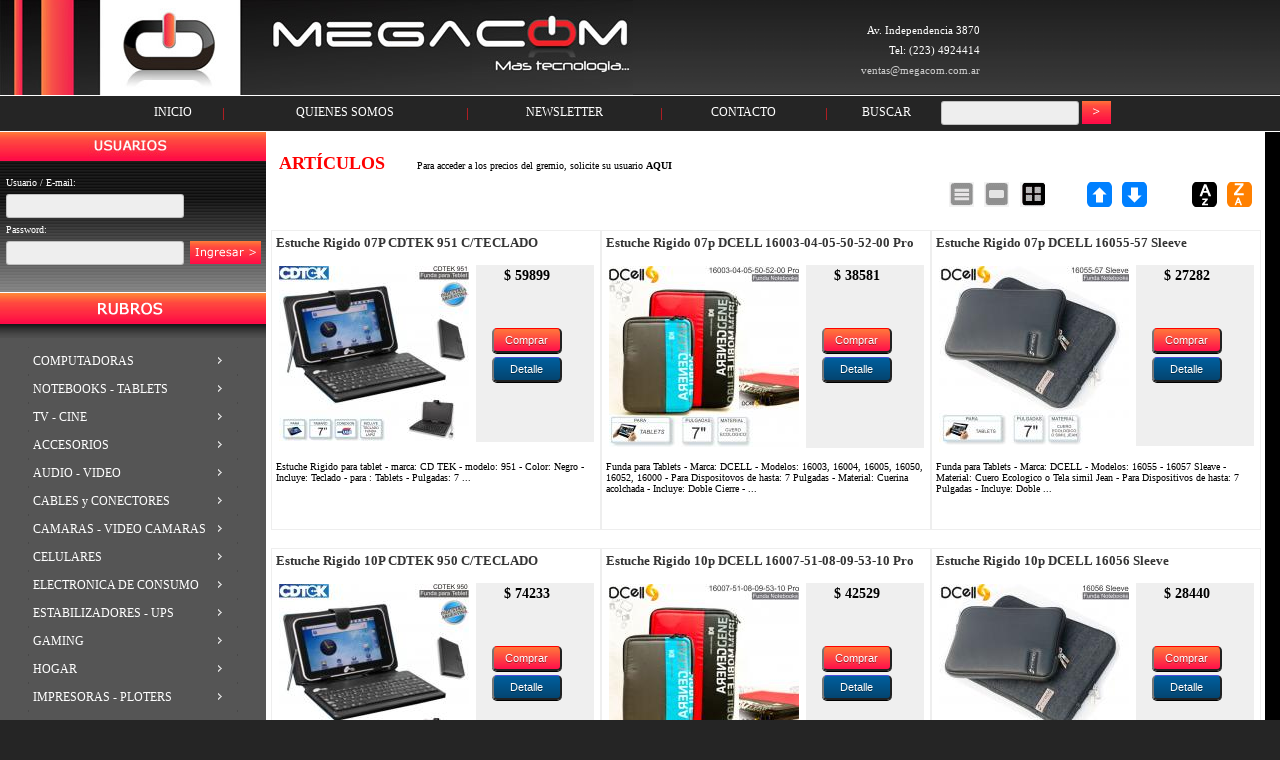

--- FILE ---
content_type: text/html; charset=UTF-8
request_url: https://www.mega-com.com.ar/556/865/notebooks-tablets-fundas.html
body_size: 11387
content:
<!DOCTYPE HTML PUBLIC "-//W3C//DTD HTML 4.01 Transitional//EN"
"http://www.w3.org/TR/html4/loose.dtd">
<html>
<head>
<title>MEGACOM - Distribuidor Mayorista de Hardware e Insumos en Mar del Plata , estuche rigido 10p dcell 16007-51-08-09-53-10 pro, funda 10p dcell 16020-21-22 maxpro, estuche rigido 07p dcell 16003-04-05-50-52-00 pro, funda 15p dcell 16220-21-22-23 jean , funda 14p dcell 16210-11-12-13 jean , funda 14p cdtek 834 estampada, funda 14p cdtek 902 hello kity, funda 15p cdtek 835 estampada, funda 07p dcell 16015-16-17 maxpro, funda 08p dcell 18000-01-02 maxpro, estuche rigido 10p dcell 16056 sleeve , estuche rigido 10p cdtek 950 c/teclado, estuche rigido 07p cdtek 951 c/teclado, funda 14p cdtek 905 spiderman, estuche rigido 07p dcell 16055-57 sleeve, estuche rigido 14p dcell 18056-52 sleeve</title>
<META NAME="Title" CONTENT="MegaCom - Distribuidor Mayorista de Hardware e Insumos , estuche rigido 10p dcell 16007-51-08-09-53-10 pro, funda 10p dcell 16020-21-22 maxpro, estuche rigido 07p dcell 16003-04-05-50-52-00 pro, funda 15p dcell 16220-21-22-23 jean , funda 14p dcell 16210-11-12-13 jean , funda 14p cdtek 834 estampada, funda 14p cdtek 902 hello kity, funda 15p cdtek 835 estampada, funda 07p dcell 16015-16-17 maxpro, funda 08p dcell 18000-01-02 maxpro, estuche rigido 10p dcell 16056 sleeve , estuche rigido 10p cdtek 950 c/teclado, estuche rigido 07p cdtek 951 c/teclado, funda 14p cdtek 905 spiderman, estuche rigido 07p dcell 16055-57 sleeve, estuche rigido 14p dcell 18056-52 sleeve">
<META NAME="Author" CONTENT="MDQ-Sistemas - Desarrollos Informáticos">
<META NAME="Subject" CONTENT="Computación e Internet">
<META NAME="Description" CONTENT="Venta mayorista de Insumos y Hardware , estuche rigido 10p dcell 16007-51-08-09-53-10 pro, funda 10p dcell 16020-21-22 maxpro, estuche rigido 07p dcell 16003-04-05-50-52-00 pro, funda 15p dcell 16220-21-22-23 jean , funda 14p dcell 16210-11-12-13 jean , funda 14p cdtek 834 estampada, funda 14p cdtek 902 hello kity, funda 15p cdtek 835 estampada, funda 07p dcell 16015-16-17 maxpro, funda 08p dcell 18000-01-02 maxpro, estuche rigido 10p dcell 16056 sleeve , estuche rigido 10p cdtek 950 c/teclado, estuche rigido 07p cdtek 951 c/teclado, funda 14p cdtek 905 spiderman, estuche rigido 07p dcell 16055-57 sleeve, estuche rigido 14p dcell 18056-52 sleeve">
<META NAME="Keywords" CONTENT="SEGURIDAD - CCTV,Accesorios,Camaras Domo y Bullet,DVR Autonomos,Kit de Seguridad,CABLES y CONECTORES,Adaptadores,Alargues,Alimentacion,Audio,Conectores,Datos ,De Redes,Paralelo,USB y Celulares,Video,CELULARES,Accesorios Celulares,Baterias,Cargadores y Fuentes,Estuches,Film Protectores de Pantalla,Flip Covers,Fundas Silicona y TPU,Lentes - Soportes,Vidrios Templados,Celulares,Celulares - Repuestos,NOTEBOOKS - TABLETS,Accesorios,Accesorios,Bases para Notebooks,Bolsos,Bolsos,Mochilas,Morrales - Maletines,Fundas,Para Notebooks,Para Tablets ,Notebooks,Tablet,ESTABILIZADORES - UPS,Estabilizadores,Protectores de Tensión,U.P.S.,Zapatillas Eléctricas,INSUMOS,Cajas p/ CD-DVD,Cartuchos Alternativos,EPSON,HP,Cartuchos Originales,BROTHER,CANON,EPSON,HP,Cintas Matriciales,Libreria,Opticos (CD-DVD-BD),Papel,Tinta Alternativa Continuos,Toner y Drum Alternativos,BROTHER,HP,LEXMARK,RICOH,SAMSUNG,XEROX,Toner y Drum Originales,TV - CINE,Accesorios TV,Accesorios TV,Soportes para TV,Proyectores,Pantallas,Proyectores,Soportes,TV - Smart TV,INFORMATICA,Adaptadores,Adaptadores,Camaras WEB,Controladores,Controladores PCI - PCI-E,Controladores USB,Discos Rigidos,Accesorios para Discos,Externos USB y SSD,Internos Notebook 2.5 SATA,Internos PC 3.5 SATA,Internos Sólidos SSD,Gabinetes y Fuentes,Fuentes de Alimentacion,Gabinetes,Racks,Microprocesadores,Fan Coolers,Procesadores AMD,Procesadores INTEL,Mineria,Monitores,Accesorios,Monitores LED,Monitores LED Usados,Mouses,Estandar (Cable),Gamer,Inalámbrico,Pad Mouse,Para Notebooks (Retractil),Opticos,Accesorios,Externo USB,Interno SATA,Placas de Sonido,Placas de Video y TV,Controladoras TV,PCI Express ATI,PCI Express NVIDIA,Placas Madre,AMD,Integrada con Micro,INTEL,Productos de Limpieza,Software,Teclados,Comprimido USB,Flexible USB,Gammer USB,Inalambrico,Numerico USB,Para Tablets,Teclado y Mouse Inalambrico,Teclado y Mouse USB,USB / PS2,MEMORIAS,Para Notebooks,Sodimm DDR3 (Noteb),Sodimm DDR4 (Noteb),Para PC,DDR3,DDR4,DDR5,Pen Drive USB,SD - MicroSD - CF - MS,Compac Flash,MicroSD,MS Pro Duo,SDHC - SDXC,HOGAR,Climatizacion,Aire Acondicionado,Calefaccion a Gas,Calefaccion Electrica,Ventiladores,Cocina,Anafes,Batidoras,Cocinas,Cortadoras de Alimentos,Freidoras y Foudue,Grill Press,Heladeras y Freezers,Licuadoras,Multiprocesadoras,Cuidado Personal,Afeitadoras - Trimmers,Cortadoras de Cabello,Planchas de Cabello,Rizadores de Cabello,Salud y Bienestar,Secadores de Cabello,Desayuno,Cafeteras,Exprimidores - Jugueras,Pavas Electricas,Sandwicheras,Tostadoras - Wafleras,Herramientas,Hidrolavadoras,Hornos - Parillas,Iluminación,Jardineria,Limpieza,Aspiradoras,Lava Secarropas,Lava Vajillas,Lavarropas,Planchas,Secarropas,Microondas,Productos de Limpieza,Sillas,Termos y Mates,Termotanques,">
<META NAME="Language" CONTENT="Spanish">
<META NAME="Revisit" CONTENT="1 day">
<META NAME="Distribution" CONTENT="Global">
<META NAME="Robots" CONTENT="All">
<base href="https://www.mega-com.com.ar/" />
<meta http-equiv="Cache-Control" content="no-cache, mustrevalidate">
<script type="text/javascript" language="javascript" src="lytebox.js"></script>
<link rel="stylesheet" href="lytebox.css" type="text/css" media="screen" />
<!-- <script src="jquery-1.4.2.min.js" type="text/javascript"></script> -->

  <link rel="stylesheet" href="responsive/responsiveslides.css">
  <link rel="stylesheet" href="responsive/demo.css">
  <script src="https://ajax.googleapis.com/ajax/libs/jquery/1.8.3/jquery.min.js"></script>
    <script src="js/jquery-ui-1.10.4.custom.js"></script>
  <script src="responsive/responsiveslides.min.js"></script>
<link rel="icon" href="favicon.ico" type="image/x-icon">
<meta property="og:image" content="https://www.mega-com.com.ar/facebook.jpg">

  <script src="jquery.cluetip.js" type="text/javascript"></script>
  <link rel="stylesheet" href="jquery.cluetip.css" type="text/css" />
    <link rel="stylesheet" href="css/custom-theme/jquery-ui-1.10.4.custom.css" type="text/css" />
<script src="java.js"></script>

  <script>
    // You can also use "$(window).load(function() {"
    $(function () {
	$( "#cm-nav" ).menu();
      // Slideshow 1
      $("#slider1").responsiveSlides({
        maxwidth: 950,
        speed: 800
      });

      // Slideshow 2
      $("#slider2").responsiveSlides({
        auto: false,
        pager: true,
        speed: 800,
        maxwidth: 950
      });

      // Slideshow 3
      $("#slider3").responsiveSlides({
        manualControls: '#slider3-pager',
        maxwidth: 950
      });

      // Slideshow 4
      $("#slider4").responsiveSlides({
        auto: true,
        pager: false,
        nav: true,
        speed: 500,
        maxwidth: 950,
        pauseControls: true,
        namespace: "callbacks",
        before: function () {
          $('.events').append("<li>before event fired.</li>");
        },
        after: function () {
          $('.events').append("<li>after event fired.</li>");
        }
      });

    });
  </script>
<LINK REL="stylesheet" TYPE="text/css" HREF="sitio.css">

<LINK REL="stylesheet" TYPE="text/css" HREF="cm-style.css">

</head>
<body bgcolor="#252525" topmargin='0' leftmargin='0'><center>
<table width='100%' height='95' border='0' bgcolor="#ffffff" cellpadding='0' cellspacing='0'><tr><td align='left' class='encabezado'><img src='encabezadofino.jpg' alt='Megacom' Title='MegaCom'>

<div class="direccion">
Av. Independencia 3870 <br>
Tel: (223) 4924414<br>
<a href='mailto:ventas@megacom.com.ar'><font color='#cccccc'>ventas@megacom.com.ar</font></a> 
</div>
</td></tr><tr><td height='1' bgcolor='#ffffff'></td></tr></table>
<table width='100%' border='0' bgcolor='#ffffff' cellpadding='0' cellspacing='0'><tr><td width='100%' align='center' valign='top'>
	
	<table width='100%' border='0' bgcolor='#252525' cellpadding='0' cellspacing='0'><tr height='35'><td colspan='3' align='center'>
	
	<!--  menu arriba -->
	<table width='80%' border='0' cellpadding='0' cellspacing='0'><tr><td class='menuarriba' align='center'><a href='index.html'>INICIO</a></td><td width='10' align='center'><font color='#FF1C23' size='2'>|</font></td><td align='center' class='menuarriba'><a href='quienes-somos.html'>QUIENES SOMOS</a></td><td width='10' align='center'><font color='#FF1C23' size='2'>|</font></td><td align='center' class='menuarriba'><a href='newsletter.html'>NEWSLETTER</a></td><td width='10' align='center'><font color='#FF1C23' size='2'>|</font></td><td align='center' class='menuarriba'><a href='contacto.html'>CONTACTO</a></td><td width='10' align='center'><font color='#FF1C23' size='2'>|</font></td>
		<form action="index.php" method="GET"><input type="hidden" name="pag" value="buscar"><td width='90' align='right' class='menuarriba1' valign='middle'>BUSCAR</td><td width='110' valign='middle'><input type="text" name="buscar" maxlength="20" class="form" size="15"></td><td width='3'></td><td><input type="image" name="submit" src="bot-buscar.gif"></td></form></tr>
	</table>
	<!--  FIN menu arriba -->
	
	</td></tr><tr><td colspan='3' bgcolor='#ffffff' height='1'></td></tr><tr><td width='266' bgcolor='#555555' valign='top'>
		<!-- menu -->
	
	
	
	<table  cellpadding='0' cellspacing='0'  width='266'>
	<tr><td width='266' bgcolor='#555555' height='160' background='fondouser.jpg'>
	<!-- login |||||||||||||||||||||||||||||||||||||||||||||||||||||||||||||||||||||||||||||||||||||||||||||||||||||||||||||-->
	
<TABLE BORDER="0" CELLPADDING="0" CELLSPACING="0" WIDTH="266">
<TR><TD align="center">
<br>
<form action="login.html" method="post">
<table cellspacing='4' border='0'><tr><td align='left'><font color="#ffffff" size=1>Usuario / E-mail:</td></tr>
<tr><td colspan='2' align='left'><input type="text" name="user" maxlength="50" class="form" size="20"></td></tr>
<tr><td colspan='2' align='left'><font color="#ffffff" size=1>Password:</td></tr>
<tr><td><input type="password" name="pass" maxlength="20" class="form" size="20"></td>
<td align="center"><input type="image" name="enviar" src="enviar.gif"></td></tr></table>
</form>
</TD></TR></table>
	<!-- fin login ||||||||||||||||||||||||||||||||||||||||||||||||||||||||||||||||||||||||||||||||||||||||||||||-->
	</td></tr>
	<tr><td height='1' bgcolor='#ffffff'></td></tr><tr><td align='center' height='200' class='rubros'>
<br><br><br>
	<TABLE BORDER="0" CELLPADDING="0" CELLSPACING="0" WIDTH="210" bgcolor='#555555'>
	
<ul id="cm-nav" class="arrow-pad"> 
<li><A HREF='001/computadoras.html' id='link'>COMPUTADORAS</a><ul class="arrow-pad"> 
<li><A HREF='001/900/computadoras-computadoras-pc.html'> Computadoras PC</a><ul class="arrow"> 
<li><A HREF='001/900/2001/computadoras-computadoras-pc-pc-amd.html'>PC AMD</a></li> 
<li><A HREF='001/900/2000/computadoras-computadoras-pc-pc-intel.html'>PC INTEL</a></li> 
</ul> 
</li> 
<li><A HREF='001/600/computadoras-mini-pcs.html'> Mini PCs</a></li> 
</ul> 
</li> 
<li><A HREF='556/notebooks-tablets.html' id='link'>NOTEBOOKS - TABLETS</a><ul class="arrow-pad"> 
<li><A HREF='556/599/notebooks-tablets-accesorios.html'> Accesorios</a><ul class="arrow"> 
<li><A HREF='556/599/339/notebooks-tablets-accesorios-accesorios.html'>Accesorios</a></li> 
<li><A HREF='556/599/337/notebooks-tablets-accesorios-bases-para-notebooks.html'>Bases para Notebooks</a></li> 
</ul> 
</li> 
<li><A HREF='556/554/notebooks-tablets-bolsos.html'> Bolsos</a><ul class="arrow"> 
<li><A HREF='556/554/3001/notebooks-tablets-bolsos-bolsos.html'>Bolsos</a></li> 
<li><A HREF='556/554/3000/notebooks-tablets-bolsos-mochilas.html'>Mochilas</a></li> 
<li><A HREF='556/554/3002/notebooks-tablets-bolsos-morrales-maletines.html'>Morrales - Maletines</a></li> 
</ul> 
</li> 
<li><A HREF='556/865/notebooks-tablets-fundas.html'> Fundas</a><ul class="arrow"> 
<li><A HREF='556/865/335/notebooks-tablets-fundas-para-notebooks.html'>Para Notebooks</a></li> 
<li><A HREF='556/865/334/notebooks-tablets-fundas-para-tablets-.html'>Para Tablets </a></li> 
</ul> 
</li> 
<li><A HREF='556/580/notebooks-tablets-notebooks.html'> Notebooks</a></li> 
<li><A HREF='556/025/notebooks-tablets-tablet.html'> Tablet</a></li> 
</ul> 
</li> 
<li><A HREF='4551/tv-cine.html' id='link'>TV - CINE</a><ul class="arrow-pad"> 
<li><A HREF='4551/457/tv-cine-accesorios-tv.html'> Accesorios TV</a><ul class="arrow"> 
<li><A HREF='4551/457/2089/tv-cine-accesorios-tv-accesorios-tv.html'>Accesorios TV</a></li> 
<li><A HREF='4551/457/1088/tv-cine-accesorios-tv-soportes-para-tv.html'>Soportes para TV</a></li> 
</ul> 
</li> 
<li><A HREF='4551/465/tv-cine-proyectores.html'> Proyectores</a><ul class="arrow"> 
<li><A HREF='4551/465/1081/tv-cine-proyectores-pantallas.html'>Pantallas</a></li> 
<li><A HREF='4551/465/1082/tv-cine-proyectores-proyectores.html'>Proyectores</a></li> 
<li><A HREF='4551/465/1080/tv-cine-proyectores-soportes.html'>Soportes</a></li> 
</ul> 
</li> 
<li><A HREF='4551/500/tv-cine-tv-smart-tv.html'> TV - Smart TV</a></li> 
</ul> 
</li> 
<li><A HREF='320/accesorios.html' id='link'>ACCESORIOS</a><ul class="arrow-pad"> 
<li><A HREF='320/339/accesorios-auriculares.html'> Auriculares</a><ul class="arrow"> 
<li><A HREF='320/339/6339/accesorios-auriculares-internos-bluetooth.html'>Internos Bluetooth</a></li> 
<li><A HREF='320/339/9008/accesorios-auriculares-vincha-cabezal-bluetooth.html'>Vincha Cabezal Bluetooth</a></li> 
<li><A HREF='320/339/9002/accesorios-auriculares-vincha-cabezal-cmic.html'>Vincha Cabezal c/Mic</a></li> 
<li><A HREF='320/339/6301/accesorios-auriculares-vincha-cabezal-cableados.html'>Vincha Cabezal Cableados</a></li> 
<li><A HREF='320/339/9554/accesorios-auriculares-vincha-cabezal-gamer-cmic.html'>Vincha Cabezal Gamer c/Mic</a></li> 
</ul> 
</li> 
<li><A HREF='320/4770/accesorios-cargadores.html'> Cargadores</a><ul class="arrow"> 
<li><A HREF='320/4770/7544/accesorios-cargadores-cargadores-de-pilas.html'>Cargadores de Pilas</a></li> 
</ul> 
</li> 
<li><A HREF='320/245/accesorios-lectores-de-memorias.html'> Lectores de Memorias</a></li> 
<li><A HREF='320/033/accesorios-microfonos.html'> Microfonos</a></li> 
<li><A HREF='320/058/accesorios-pilas.html'> Pilas</a><ul class="arrow"> 
<li><A HREF='320/058/9609/accesorios-pilas-pilas-alcalinas-carbon.html'>Pilas Alcalinas - Carbon</a></li> 
<li><A HREF='320/058/9610/accesorios-pilas-pilas-recargables.html'>Pilas Recargables</a></li> 
</ul> 
</li> 
<li><A HREF='320/542/accesorios-porta-cd-dvd.html'> Porta CD-DVD</a></li> 
</ul> 
</li> 
<li><A HREF='211/audio-video.html' id='link'>AUDIO - VIDEO</a><ul class="arrow-pad"> 
<li><A HREF='211/421/audio-video-dvd-bluray-multimedia.html'> DVD - BLURAY - Multimedia</a><ul class="arrow"> 
<li><A HREF='211/421/7606/audio-video-dvd-bluray-multimedia-dvd-portatiles-con-pantalla.html'>DVD Portatiles con Pantalla</a></li> 
<li><A HREF='211/421/7600/audio-video-dvd-bluray-multimedia-reproductores-audio-ccd-y-scd.html'>Reproductores Audio c/CD y s/CD</a></li> 
<li><A HREF='211/421/7603/audio-video-dvd-bluray-multimedia-reproductores-de-bluray.html'>Reproductores de BLURAY</a></li> 
<li><A HREF='211/421/7602/audio-video-dvd-bluray-multimedia-reproductores-de-dvd.html'>Reproductores de DVD</a></li> 
<li><A HREF='211/421/7604/audio-video-dvd-bluray-multimedia-reproductores-multimedia.html'>Reproductores Multimedia</a></li> 
</ul> 
</li> 
<li><A HREF='211/212/audio-video-parlantes.html'> Parlantes</a><ul class="arrow"> 
<li><A HREF='211/212/7500/audio-video-parlantes-parlantes-20.html'>Parlantes 2.0</a></li> 
<li><A HREF='211/212/7501/audio-video-parlantes-parlantes-20-usb.html'>Parlantes 2.0 (USB)</a></li> 
<li><A HREF='211/212/7502/audio-video-parlantes-parlantes-21.html'>Parlantes 2.1</a></li> 
<li><A HREF='211/212/7503/audio-video-parlantes-parlantes-21-usb.html'>Parlantes 2.1 (USB)</a></li> 
<li><A HREF='211/212/7504/audio-video-parlantes-parlantes-51.html'>Parlantes 5.1</a></li> 
<li><A HREF='211/212/7505/audio-video-parlantes-parlantes-para-auto.html'>Parlantes para Auto</a></li> 
<li><A HREF='211/212/63335/audio-video-parlantes-parlantes-portables-y-bluetooth.html'>Parlantes Portables y Bluetooth</a></li> 
</ul> 
</li> 
<li><A HREF='211/322/audio-video-parlantes-activos.html'> Parlantes Activos</a></li> 
<li><A HREF='211/061/audio-video-radios.html'> Radios</a></li> 
<li><A HREF='211/510/audio-video-sistemas-de-audio-y-video.html'> Sistemas de Audio y Video</a></li> 
<li><A HREF='211/354/audio-video-stereos.html'> Stereos</a></li> 
</ul> 
</li> 
<li><A HREF='360/cables-y-conectores.html' id='link'>CABLES y CONECTORES</a><ul class="arrow-pad"> 
<li><A HREF='360/506/cables-y-conectores-adaptadores.html'> Adaptadores</a></li> 
<li><A HREF='360/503/cables-y-conectores-alargues.html'> Alargues</a></li> 
<li><A HREF='360/508/cables-y-conectores-alimentacion.html'> Alimentacion</a></li> 
<li><A HREF='360/540/cables-y-conectores-audio.html'> Audio</a></li> 
<li><A HREF='360/6449/cables-y-conectores-conectores.html'> Conectores</a></li> 
<li><A HREF='360/509/cables-y-conectores-datos-.html'> Datos </a></li> 
<li><A HREF='360/335/cables-y-conectores-de-redes.html'> De Redes</a></li> 
<li><A HREF='360/501/cables-y-conectores-paralelo.html'> Paralelo</a></li> 
<li><A HREF='360/502/cables-y-conectores-usb-y-celulares.html'> USB y Celulares</a></li> 
<li><A HREF='360/507/cables-y-conectores-video.html'> Video</a></li> 
</ul> 
</li> 
<li><A HREF='200/camaras-video-camaras.html' id='link'>CAMARAS - VIDEO CAMARAS</a><ul class="arrow-pad"> 
<li><A HREF='200/368/camaras-video-camaras-accesorios.html'> Accesorios</a><ul class="arrow"> 
<li><A HREF='200/368/0001/camaras-video-camaras-accesorios-cargadores.html'>Cargadores</a></li> 
<li><A HREF='200/368/0002/camaras-video-camaras-accesorios-fundas.html'>Fundas</a></li> 
<li><A HREF='200/368/0003/camaras-video-camaras-accesorios-lentes-flash.html'>Lentes - Flash</a></li> 
<li><A HREF='200/368/0004/camaras-video-camaras-accesorios-tripodes.html'>Tripodes</a></li> 
</ul> 
</li> 
<li><A HREF='200/4559/camaras-video-camaras-binoculares.html'> Binoculares</a></li> 
<li><A HREF='200/1051/camaras-video-camaras-camaras-digitales.html'> Camaras Digitales</a></li> 
<li><A HREF='200/1052/camaras-video-camaras-video-camaras-digitales.html'> Video Camaras Digitales</a><ul class="arrow"> 
<li><A HREF='200/1052/1055/camaras-video-camaras-video-camaras-digitales-con-memoria-interna.html'>Con Memoria Interna</a></li> 
<li><A HREF='200/1052/1056/camaras-video-camaras-video-camaras-digitales-con-proyector.html'>Con Proyector</a></li> 
<li><A HREF='200/1052/1054/camaras-video-camaras-video-camaras-digitales-de-accion.html'>De Accion</a></li> 
<li><A HREF='200/1052/1057/camaras-video-camaras-video-camaras-digitales-pocket.html'>Pocket</a></li> 
</ul> 
</li> 
</ul> 
</li> 
<li><A HREF='6663/celulares.html' id='link'>CELULARES</a><ul class="arrow-pad"> 
<li><A HREF='6663/352/celulares-accesorios-celulares.html'> Accesorios Celulares</a><ul class="arrow"> 
<li><A HREF='6663/352/10005/celulares-accesorios-celulares-baterias.html'>Baterias</a></li> 
<li><A HREF='6663/352/10006/celulares-accesorios-celulares-cargadores-y-fuentes.html'>Cargadores y Fuentes</a></li> 
<li><A HREF='6663/352/9661/celulares-accesorios-celulares-estuches.html'>Estuches</a></li> 
<li><A HREF='6663/352/10007/celulares-accesorios-celulares-film-protectores-de-pantalla.html'>Film Protectores de Pantalla</a></li> 
<li><A HREF='6663/352/1663/celulares-accesorios-celulares-flip-covers.html'>Flip Covers</a></li> 
<li><A HREF='6663/352/7335/celulares-accesorios-celulares-fundas-silicona-y-tpu.html'>Fundas Silicona y TPU</a></li> 
<li><A HREF='6663/352/6888/celulares-accesorios-celulares-lentes-soportes.html'>Lentes - Soportes</a></li> 
<li><A HREF='6663/352/8554/celulares-accesorios-celulares-vidrios-templados.html'>Vidrios Templados</a></li> 
</ul> 
</li> 
<li><A HREF='6663/8557/celulares-celulares.html'> Celulares</a></li> 
<li><A HREF='6663/6574/celulares-celulares-repuestos.html'> Celulares - Repuestos</a></li> 
</ul> 
</li> 
<li><A HREF='259/electronica-de-consumo.html' id='link'>ELECTRONICA DE CONSUMO</a><ul class="arrow-pad"> 
<li><A HREF='259/6349/electronica-de-consumo-calculadoras.html'> Calculadoras</a></li> 
<li><A HREF='259/6990/electronica-de-consumo-destructores-de-documentos.html'> Destructores de Documentos</a></li> 
<li><A HREF='259/7338/electronica-de-consumo-drones-minidrones.html'> Drones - MiniDrones</a></li> 
<li><A HREF='259/6663/electronica-de-consumo-grabadores-de-periodista-radios.html'> Grabadores de Periodista - Radios</a></li> 
<li><A HREF='259/6887/electronica-de-consumo-iluminacion-led.html'> Iluminacion Led</a></li> 
<li><A HREF='259/9648/electronica-de-consumo-juguetes.html'> Juguetes</a></li> 
<li><A HREF='259/6499/electronica-de-consumo-lectores-de-libros-digitales.html'> Lectores de Libros Digitales</a></li> 
<li><A HREF='259/020/electronica-de-consumo-mp3.html'> MP3</a></li> 
<li><A HREF='259/562/electronica-de-consumo-mp4.html'> MP4</a></li> 
<li><A HREF='259/559/electronica-de-consumo-mp5.html'> MP5</a></li> 
<li><A HREF='259/46661/electronica-de-consumo-portaretratos-digitales.html'> Portaretratos Digitales</a></li> 
<li><A HREF='259/6399/electronica-de-consumo-relojes-digitales-fitness.html'> Relojes Digitales - Fitness</a></li> 
</ul> 
</li> 
<li><A HREF='260/estabilizadores-ups.html' id='link'>ESTABILIZADORES - UPS</a><ul class="arrow-pad"> 
<li><A HREF='260/518/estabilizadores-ups-estabilizadores.html'> Estabilizadores</a></li> 
<li><A HREF='260/3602/estabilizadores-ups-protectores-de-tension.html'> Protectores de Tensión</a></li> 
<li><A HREF='260/519/estabilizadores-ups-ups.html'> U.P.S.</a></li> 
<li><A HREF='260/3603/estabilizadores-ups-zapatillas-electricas.html'> Zapatillas Eléctricas</a></li> 
</ul> 
</li> 
<li><A HREF='688/gaming.html' id='link'>GAMING</a><ul class="arrow-pad"> 
<li><A HREF='688/69017/gaming-accesorios-ps5-.html'> Accesorios - PS5 </a></li> 
<li><A HREF='688/302/gaming-accesorios-ps2.html'> Accesorios PS2</a></li> 
<li><A HREF='688/304/gaming-accesorios-ps3-ps4.html'> Accesorios PS3-PS4</a></li> 
<li><A HREF='688/667/gaming-accesorios-wii.html'> Accesorios WII</a></li> 
<li><A HREF='688/306/gaming-accesorios-xbox.html'> Accesorios XBOX</a></li> 
<li><A HREF='688/665/gaming-consolas.html'> Consolas</a></li> 
<li><A HREF='688/9570/gaming-game-pad-joysticks.html'> Game Pad - Joysticks</a></li> 
<li><A HREF='688/679/gaming-guitarras.html'> Guitarras</a></li> 
<li><A HREF='688/6300/gaming-sillones-y-sillas-gamer.html'> Sillones y Sillas Gamer</a></li> 
<li><A HREF='688/677/gaming-volantes.html'> Volantes</a></li> 
</ul> 
</li> 
<li><A HREF='4552/hogar.html' id='link'>HOGAR</a><ul class="arrow-pad"> 
<li><A HREF='4552/351/hogar-climatizacion.html'> Climatizacion</a><ul class="arrow"> 
<li><A HREF='4552/351/90000/hogar-climatizacion-aire-acondicionado.html'>Aire Acondicionado</a></li> 
<li><A HREF='4552/351/90001/hogar-climatizacion-calefaccion-a-gas.html'>Calefaccion a Gas</a></li> 
<li><A HREF='4552/351/2336/hogar-climatizacion-calefaccion-electrica.html'>Calefaccion Electrica</a></li> 
<li><A HREF='4552/351/90002/hogar-climatizacion-ventiladores.html'>Ventiladores</a></li> 
</ul> 
</li> 
<li><A HREF='4552/631/hogar-cocina.html'> Cocina</a><ul class="arrow"> 
<li><A HREF='4552/631/64551/hogar-cocina-anafes.html'>Anafes</a></li> 
<li><A HREF='4552/631/6305/hogar-cocina-batidoras.html'>Batidoras</a></li> 
<li><A HREF='4552/631/85544/hogar-cocina-cocinas.html'>Cocinas</a></li> 
<li><A HREF='4552/631/6309/hogar-cocina-cortadoras-de-alimentos.html'>Cortadoras de Alimentos</a></li> 
<li><A HREF='4552/631/30001/hogar-cocina-freidoras-y-foudue.html'>Freidoras y Foudue</a></li> 
<li><A HREF='4552/631/6307/hogar-cocina-grill-press.html'>Grill Press</a></li> 
<li><A HREF='4552/631/9550/hogar-cocina-heladeras-y-freezers.html'>Heladeras y Freezers</a></li> 
<li><A HREF='4552/631/6306/hogar-cocina-licuadoras.html'>Licuadoras</a></li> 
<li><A HREF='4552/631/6388/hogar-cocina-multiprocesadoras.html'>Multiprocesadoras</a></li> 
</ul> 
</li> 
<li><A HREF='4552/6350/hogar-cuidado-personal.html'> Cuidado Personal</a><ul class="arrow"> 
<li><A HREF='4552/6350/8331/hogar-cuidado-personal-afeitadoras-trimmers.html'>Afeitadoras - Trimmers</a></li> 
<li><A HREF='4552/6350/6802/hogar-cuidado-personal-cortadoras-de-cabello.html'>Cortadoras de Cabello</a></li> 
<li><A HREF='4552/6350/6801/hogar-cuidado-personal-planchas-de-cabello.html'>Planchas de Cabello</a></li> 
<li><A HREF='4552/6350/6399/hogar-cuidado-personal-rizadores-de-cabello.html'>Rizadores de Cabello</a></li> 
<li><A HREF='4552/6350/63330/hogar-cuidado-personal-salud-y-bienestar.html'>Salud y Bienestar</a></li> 
<li><A HREF='4552/6350/6803/hogar-cuidado-personal-secadores-de-cabello.html'>Secadores de Cabello</a></li> 
</ul> 
</li> 
<li><A HREF='4552/451/hogar-desayuno.html'> Desayuno</a><ul class="arrow"> 
<li><A HREF='4552/451/6310/hogar-desayuno-cafeteras.html'>Cafeteras</a></li> 
<li><A HREF='4552/451/6311/hogar-desayuno-exprimidores-jugueras.html'>Exprimidores - Jugueras</a></li> 
<li><A HREF='4552/451/6313/hogar-desayuno-pavas-electricas.html'>Pavas Electricas</a></li> 
<li><A HREF='4552/451/4221/hogar-desayuno-sandwicheras.html'>Sandwicheras</a></li> 
<li><A HREF='4552/451/6312/hogar-desayuno-tostadoras-wafleras.html'>Tostadoras - Wafleras</a></li> 
</ul> 
</li> 
<li><A HREF='4552/18000/hogar-herramientas.html'> Herramientas</a></li> 
<li><A HREF='4552/9654/hogar-hidrolavadoras.html'> Hidrolavadoras</a></li> 
<li><A HREF='4552/452/hogar-hornos-parillas.html'> Hornos - Parillas</a></li> 
<li><A HREF='4552/350/hogar-iluminacion.html'> Iluminación</a></li> 
<li><A HREF='4552/7000/hogar-jardineria.html'> Jardineria</a></li> 
<li><A HREF='4552/453/hogar-limpieza.html'> Limpieza</a><ul class="arrow"> 
<li><A HREF='4552/453/6330/hogar-limpieza-aspiradoras.html'>Aspiradoras</a></li> 
<li><A HREF='4552/453/69409/hogar-limpieza-lava-secarropas.html'>Lava Secarropas</a></li> 
<li><A HREF='4552/453/69410/hogar-limpieza-lava-vajillas.html'>Lava Vajillas</a></li> 
<li><A HREF='4552/453/69408/hogar-limpieza-lavarropas.html'>Lavarropas</a></li> 
<li><A HREF='4552/453/6331/hogar-limpieza-planchas.html'>Planchas</a></li> 
<li><A HREF='4552/453/78885/hogar-limpieza-secarropas.html'>Secarropas</a></li> 
</ul> 
</li> 
<li><A HREF='4552/1500/hogar-microondas.html'> Microondas</a></li> 
<li><A HREF='4552/4662/hogar-productos-de-limpieza.html'> Productos de Limpieza</a></li> 
<li><A HREF='4552/6987/hogar-sillas.html'> Sillas</a></li> 
<li><A HREF='4552/6090/hogar-termos-y-mates.html'> Termos y Mates</a></li> 
<li><A HREF='4552/6338/hogar-termotanques.html'> Termotanques</a></li> 
</ul> 
</li> 
<li><A HREF='240/impresoras-ploters.html' id='link'>IMPRESORAS - PLOTERS</a><ul class="arrow-pad"> 
<li><A HREF='240/090/impresoras-ploters-de-tinta.html'> De Tinta</a></li> 
<li><A HREF='240/091/impresoras-ploters-de-tinta-multifuncion.html'> De Tinta Multifuncion</a></li> 
<li><A HREF='240/702/impresoras-ploters-de-tinta-sistema-continuo.html'> De Tinta Sistema Continuo</a></li> 
<li><A HREF='240/092/impresoras-ploters-laser.html'> Laser</a><ul class="arrow"> 
<li><A HREF='240/092/6335/impresoras-ploters-laser-color.html'>Color</a></li> 
<li><A HREF='240/092/6334/impresoras-ploters-laser-monocromatica.html'>Monocromatica</a></li> 
</ul> 
</li> 
<li><A HREF='240/093/impresoras-ploters-laser-multifuncion.html'> Laser Multifuncion</a></li> 
<li><A HREF='240/425/impresoras-ploters-matriciales.html'> Matriciales</a></li> 
<li><A HREF='240/7011/impresoras-ploters-ploters-de-dibujo.html'> Ploters de Dibujo</a></li> 
<li><A HREF='240/8334/impresoras-ploters-repuestos.html'> Repuestos</a></li> 
<li><A HREF='240/6547/impresoras-ploters-rotuladoras-termicas.html'> Rotuladoras - Termicas</a></li> 
<li><A HREF='240/9338/impresoras-ploters-scanners.html'> Scanners</a></li> 
</ul> 
</li> 
<li><A HREF='450/informatica.html' id='link'>INFORMATICA</a><ul class="arrow-pad"> 
<li><A HREF='450/6001/informatica-adaptadores.html'> Adaptadores</a><ul class="arrow"> 
<li><A HREF='450/6001/6500/informatica-adaptadores-adaptadores.html'>Adaptadores</a></li> 
</ul> 
</li> 
<li><A HREF='450/1056/informatica-camaras-web.html'> Camaras WEB</a></li> 
<li><A HREF='450/6000/informatica-controladores.html'> Controladores</a><ul class="arrow"> 
<li><A HREF='450/6000/6200/informatica-controladores-controladores-pci-pci-e.html'>Controladores PCI - PCI-E</a></li> 
<li><A HREF='450/6000/6201/informatica-controladores-controladores-usb.html'>Controladores USB</a></li> 
</ul> 
</li> 
<li><A HREF='450/1061/informatica-discos-rigidos.html'> Discos Rigidos</a><ul class="arrow"> 
<li><A HREF='450/1061/1072/informatica-discos-rigidos-accesorios-para-discos.html'>Accesorios para Discos</a></li> 
<li><A HREF='450/1061/1069/informatica-discos-rigidos-externos-usb-y-ssd.html'>Externos USB y SSD</a></li> 
<li><A HREF='450/1061/1070/informatica-discos-rigidos-internos-notebook-25-sata.html'>Internos Notebook 2.5 SATA</a></li> 
<li><A HREF='450/1061/1071/informatica-discos-rigidos-internos-pc-35-sata.html'>Internos PC 3.5 SATA</a></li> 
<li><A HREF='450/1061/1068/informatica-discos-rigidos-internos-solidos-ssd.html'>Internos Sólidos SSD</a></li> 
</ul> 
</li> 
<li><A HREF='450/215/informatica-gabinetes-y-fuentes.html'> Gabinetes y Fuentes</a><ul class="arrow"> 
<li><A HREF='450/215/1038/informatica-gabinetes-y-fuentes-fuentes-de-alimentacion.html'>Fuentes de Alimentacion</a></li> 
<li><A HREF='450/215/1037/informatica-gabinetes-y-fuentes-gabinetes.html'>Gabinetes</a></li> 
<li><A HREF='450/215/6000/informatica-gabinetes-y-fuentes-racks.html'>Racks</a></li> 
</ul> 
</li> 
<li><A HREF='450/551/informatica-microprocesadores.html'> Microprocesadores</a><ul class="arrow"> 
<li><A HREF='450/551/1106/informatica-microprocesadores-fan-coolers.html'>Fan Coolers</a></li> 
<li><A HREF='450/551/6224/informatica-microprocesadores-procesadores-amd.html'>Procesadores AMD</a></li> 
<li><A HREF='450/551/1105/informatica-microprocesadores-procesadores-intel.html'>Procesadores INTEL</a></li> 
</ul> 
</li> 
<li><A HREF='450/69165/informatica-mineria.html'> Mineria</a></li> 
<li><A HREF='450/5039/informatica-monitores.html'> Monitores</a><ul class="arrow"> 
<li><A HREF='450/5039/1095/informatica-monitores-accesorios.html'>Accesorios</a></li> 
<li><A HREF='450/5039/1091/informatica-monitores-monitores-led.html'>Monitores LED</a></li> 
<li><A HREF='450/5039/6553/informatica-monitores-monitores-led-usados.html'>Monitores LED Usados</a></li> 
</ul> 
</li> 
<li><A HREF='450/664/informatica-mouses.html'> Mouses</a><ul class="arrow"> 
<li><A HREF='450/664/1039/informatica-mouses-estandar-cable.html'>Estandar (Cable)</a></li> 
<li><A HREF='450/664/1040/informatica-mouses-gamer.html'>Gamer</a></li> 
<li><A HREF='450/664/1041/informatica-mouses-inalambrico.html'>Inalámbrico</a></li> 
<li><A HREF='450/664/1043/informatica-mouses-pad-mouse.html'>Pad Mouse</a></li> 
<li><A HREF='450/664/1042/informatica-mouses-para-notebooks-retractil.html'>Para Notebooks (Retractil)</a></li> 
</ul> 
</li> 
<li><A HREF='450/002/informatica-opticos.html'> Opticos</a><ul class="arrow"> 
<li><A HREF='450/002/1197/informatica-opticos-accesorios.html'>Accesorios</a></li> 
<li><A HREF='450/002/1196/informatica-opticos-externo-usb.html'>Externo USB</a></li> 
<li><A HREF='450/002/1195/informatica-opticos-interno-sata.html'>Interno SATA</a></li> 
</ul> 
</li> 
<li><A HREF='450/1031/informatica-placas-de-sonido.html'> Placas de Sonido</a></li> 
<li><A HREF='450/1030/informatica-placas-de-video-y-tv.html'> Placas de Video y TV</a><ul class="arrow"> 
<li><A HREF='450/1030/1032/informatica-placas-de-video-y-tv-controladoras-tv.html'>Controladoras TV</a></li> 
<li><A HREF='450/1030/1030/informatica-placas-de-video-y-tv-pci-express-ati.html'>PCI Express ATI</a></li> 
<li><A HREF='450/1030/1031/informatica-placas-de-video-y-tv-pci-express-nvidia.html'>PCI Express NVIDIA</a></li> 
</ul> 
</li> 
<li><A HREF='450/553/informatica-placas-madre.html'> Placas Madre</a><ul class="arrow"> 
<li><A HREF='450/553/9662/informatica-placas-madre-amd.html'>AMD</a></li> 
<li><A HREF='450/553/1029/informatica-placas-madre-integrada-con-micro.html'>Integrada con Micro</a></li> 
<li><A HREF='450/553/1024/informatica-placas-madre-intel.html'>INTEL</a></li> 
</ul> 
</li> 
<li><A HREF='450/46662/informatica-productos-de-limpieza.html'> Productos de Limpieza</a></li> 
<li><A HREF='450/1060/informatica-software.html'> Software</a></li> 
<li><A HREF='450/777/informatica-teclados.html'> Teclados</a><ul class="arrow"> 
<li><A HREF='450/777/1060/informatica-teclados-comprimido-usb.html'>Comprimido USB</a></li> 
<li><A HREF='450/777/1062/informatica-teclados-flexible-usb.html'>Flexible USB</a></li> 
<li><A HREF='450/777/1066/informatica-teclados-gammer-usb.html'>Gammer USB</a></li> 
<li><A HREF='450/777/1063/informatica-teclados-inalambrico.html'>Inalambrico</a></li> 
<li><A HREF='450/777/1065/informatica-teclados-numerico-usb.html'>Numerico USB</a></li> 
<li><A HREF='450/777/1067/informatica-teclados-para-tablets.html'>Para Tablets</a></li> 
<li><A HREF='450/777/1059/informatica-teclados-teclado-y-mouse-inalambrico.html'>Teclado y Mouse Inalambrico</a></li> 
<li><A HREF='450/777/1058/informatica-teclados-teclado-y-mouse-usb.html'>Teclado y Mouse USB</a></li> 
<li><A HREF='450/777/1064/informatica-teclados-usb-ps2.html'>USB / PS2</a></li> 
</ul> 
</li> 
</ul> 
</li> 
<li><A HREF='381/insumos.html' id='link'>INSUMOS</a><ul class="arrow-pad"> 
<li><A HREF='381/541/insumos-cajas-p-cd-dvd.html'> Cajas p/ CD-DVD</a></li> 
<li><A HREF='381/964/insumos-cartuchos-alternativos.html'> Cartuchos Alternativos</a><ul class="arrow"> 
<li><A HREF='381/964/0013/insumos-cartuchos-alternativos-epson.html'>EPSON</a></li> 
<li><A HREF='381/964/0015/insumos-cartuchos-alternativos-hp.html'>HP</a></li> 
</ul> 
</li> 
<li><A HREF='381/682/insumos-cartuchos-originales.html'> Cartuchos Originales</a><ul class="arrow"> 
<li><A HREF='381/682/6708/insumos-cartuchos-originales-brother.html'>BROTHER</a></li> 
<li><A HREF='381/682/0018/insumos-cartuchos-originales-canon.html'>CANON</a></li> 
<li><A HREF='381/682/0017/insumos-cartuchos-originales-epson.html'>EPSON</a></li> 
<li><A HREF='381/682/0016/insumos-cartuchos-originales-hp.html'>HP</a></li> 
</ul> 
</li> 
<li><A HREF='381/059/insumos-cintas-matriciales.html'> Cintas Matriciales</a></li> 
<li><A HREF='381/6335/insumos-libreria.html'> Libreria</a></li> 
<li><A HREF='381/069/insumos-opticos-cd-dvd-bd.html'> Opticos (CD-DVD-BD)</a></li> 
<li><A HREF='381/636/insumos-papel.html'> Papel</a></li> 
<li><A HREF='381/2334/insumos-tinta-alternativa-continuos.html'> Tinta Alternativa Continuos</a></li> 
<li><A HREF='381/765/insumos-toner-y-drum-alternativos.html'> Toner y Drum Alternativos</a><ul class="arrow"> 
<li><A HREF='381/765/0011/insumos-toner-y-drum-alternativos-brother.html'>BROTHER</a></li> 
<li><A HREF='381/765/0010/insumos-toner-y-drum-alternativos-hp.html'>HP</a></li> 
<li><A HREF='381/765/6370/insumos-toner-y-drum-alternativos-lexmark.html'>LEXMARK</a></li> 
<li><A HREF='381/765/6398/insumos-toner-y-drum-alternativos-ricoh.html'>RICOH</a></li> 
<li><A HREF='381/765/0012/insumos-toner-y-drum-alternativos-samsung.html'>SAMSUNG</a></li> 
<li><A HREF='381/765/8570/insumos-toner-y-drum-alternativos-xerox.html'>XEROX</a></li> 
</ul> 
</li> 
<li><A HREF='381/779/insumos-toner-y-drum-originales.html'> Toner y Drum Originales</a></li> 
</ul> 
</li> 
<li><A HREF='121/memorias.html' id='link'>MEMORIAS</a><ul class="arrow-pad"> 
<li><A HREF='121/6502/memorias-para-notebooks.html'> Para Notebooks</a><ul class="arrow"> 
<li><A HREF='121/6502/66003/memorias-para-notebooks-sodimm-ddr3-noteb.html'>Sodimm DDR3 (Noteb)</a></li> 
<li><A HREF='121/6502/1544/memorias-para-notebooks-sodimm-ddr4-noteb.html'>Sodimm DDR4 (Noteb)</a></li> 
</ul> 
</li> 
<li><A HREF='121/6501/memorias-para-pc.html'> Para PC</a><ul class="arrow"> 
<li><A HREF='121/6501/50500/memorias-para-pc-ddr3.html'>DDR3</a></li> 
<li><A HREF='121/6501/6630/memorias-para-pc-ddr4.html'>DDR4</a></li> 
<li><A HREF='121/6501/6009/memorias-para-pc-ddr5.html'>DDR5</a></li> 
</ul> 
</li> 
<li><A HREF='121/6504/memorias-pen-drive-usb.html'> Pen Drive USB</a></li> 
<li><A HREF='121/6503/memorias-sd-microsd-cf-ms.html'> SD - MicroSD - CF - MS</a><ul class="arrow"> 
<li><A HREF='121/6503/65000/memorias-sd-microsd-cf-ms-compac-flash.html'>Compac Flash</a></li> 
<li><A HREF='121/6503/65003/memorias-sd-microsd-cf-ms-microsd.html'>MicroSD</a></li> 
<li><A HREF='121/6503/65004/memorias-sd-microsd-cf-ms-ms-pro-duo.html'>MS Pro Duo</a></li> 
<li><A HREF='121/6503/65002/memorias-sd-microsd-cf-ms-sdhc-sdxc.html'>SDHC - SDXC</a></li> 
</ul> 
</li> 
</ul> 
</li> 
<li><A HREF='213/redes.html' id='link'>REDES</a><ul class="arrow-pad"> 
<li><A HREF='213/017/redes-accesorios-para-redes.html'> Accesorios para Redes</a></li> 
<li><A HREF='213/094/redes-access-point.html'> Access Point</a><ul class="arrow"> 
<li><A HREF='213/094/7546/redes-access-point-externos.html'>Externos</a></li> 
<li><A HREF='213/094/7543/redes-access-point-internos.html'>Internos</a></li> 
</ul> 
</li> 
<li><A HREF='213/018/redes-adaptadores-de-red.html'> Adaptadores de Red</a><ul class="arrow"> 
<li><A HREF='213/018/3343/redes-adaptadores-de-red-pci-express-inalambricos.html'>PCI Express Inalámbricos</a></li> 
<li><A HREF='213/018/3332/redes-adaptadores-de-red-pci-express-por-cable.html'>PCI Express por Cable</a></li> 
<li><A HREF='213/018/3342/redes-adaptadores-de-red-pci-inalambricos.html'>PCI Inalambricos</a></li> 
<li><A HREF='213/018/3331/redes-adaptadores-de-red-pci-por-cable.html'>PCI por Cable</a></li> 
<li><A HREF='213/018/3330/redes-adaptadores-de-red-usb-inalambricos.html'>USB Inalámbricos</a></li> 
</ul> 
</li> 
<li><A HREF='213/019/redes-antenas.html'> Antenas</a></li> 
<li><A HREF='213/023/redes-camaras-ip.html'> Camaras IP</a></li> 
<li><A HREF='213/070/redes-modem-y-adsl.html'> Modem y ADSL</a><ul class="arrow"> 
<li><A HREF='213/070/7555/redes-modem-y-adsl-inalambricos.html'>Inalámbricos</a></li> 
<li><A HREF='213/070/7662/redes-modem-y-adsl-modem-pci.html'>Modem PCI</a></li> 
<li><A HREF='213/070/7554/redes-modem-y-adsl-por-cable.html'>Por Cable</a></li> 
</ul> 
</li> 
<li><A HREF='213/026/redes-routers-de-cable.html'> Routers de Cable</a><ul class="arrow"> 
<li><A HREF='213/026/4557/redes-routers-de-cable-con-equilibrio-de-carga.html'>Con Equilibrio de Carga</a></li> 
<li><A HREF='213/026/4558/redes-routers-de-cable-estandar.html'>Estandar</a></li> 
</ul> 
</li> 
<li><A HREF='213/027/redes-routers-inalambricos.html'> Routers Inalambricos</a><ul class="arrow"> 
<li><A HREF='213/027/7559/redes-routers-inalambricos-inalambricos.html'>Inalambricos</a></li> 
<li><A HREF='213/027/7460/redes-routers-inalambricos-inalambricos-3g.html'>Inalambricos 3G</a></li> 
</ul> 
</li> 
<li><A HREF='213/031/redes-servidores-de-impresion.html'> Servidores de Impresion</a></li> 
<li><A HREF='213/029/redes-switchs.html'> Switchs</a></li> 
</ul> 
</li> 
<li><A HREF='245/seguridad-cctv.html' id='link'>SEGURIDAD - CCTV</a><ul class="arrow-pad"> 
<li><A HREF='245/1067/seguridad-cctv-accesorios.html'> Accesorios</a></li> 
<li><A HREF='245/1065/seguridad-cctv-camaras-domo-y-bullet.html'> Camaras Domo y Bullet</a></li> 
<li><A HREF='245/1068/seguridad-cctv-dvr-autonomos.html'> DVR Autonomos</a></li> 
<li><A HREF='245/6330/seguridad-cctv-kit-de-seguridad.html'> Kit de Seguridad</a></li> 
</ul> 
</li> 
<li><A HREF='552/telefonos.html' id='link'>TELEFONOS</a><ul class="arrow-pad"> 
<li><A HREF='552/781/telefonos-faxes.html'> Faxes</a></li> 
<li><A HREF='552/211/telefonos-fijos.html'> Fijos</a><ul class="arrow"> 
<li><A HREF='552/211/0005/telefonos-fijos-con-cable-alambricos.html'>Con Cable (Alambricos)</a></li> 
<li><A HREF='552/211/0006/telefonos-fijos-sin-cable-inalambricos.html'>Sin Cable (Inalámbricos)</a></li> 
</ul> 
</li> 
<li><A HREF='552/398/telefonos-handies.html'> Handies</a></li> 
<li><A HREF='552/6334/telefonos-voip-skype.html'> VOIP SKYPE</a></li> 
</ul> 
</li> 
</ul>
</td></tr> 
</table>

<TABLE BORDER=0 CELLPADDING=0 CELLSPACING=3 WIDTH="160">
<TR><TD>
<br>
</TD></TR>
<TR><TD align='center'><img src='gif/51.gif' border='0'></TD></TR><TR><TD align='center'><img src='gif/57.gif' border='0'></TD></TR></td></tr> 
</table>


	</td></tr></table>
	
	
	</td><td width="100%" valign='top' bgcolor='#ffffff' align='center'><br>
	<!-- medio-->
	<div id="shop"></div>
<form action='#' method='post' name='agregar' id='agregar'>
<input type='hidden' name='ac' value='nuevo'>
<input type='hidden' name='cod' id="agregar_cod" value=''>
</form>	

<table width='98%' border='0'><tr><td align='left'><font id='titulos'>ARTÍCULOS</font>&nbsp;&nbsp;&nbsp;&nbsp;&nbsp;&nbsp;&nbsp;&nbsp;<font size='1' face='verdana' color='#000000'>Para acceder a los precios del gremio, solicite su usuario <a href='contacto.html'><b>AQUI</b></td></tr><tr><td align='right'><a href='/556/865/notebooks-tablets-fundas_za.html' class='btn-ordend1' alt='Orden de Z a A' title='Orden Alfabético Z a A'></a><a href='/556/865/notebooks-tablets-fundas_az.html' class='btn-ordena_on1' alt='Orden de A a Z' title='Orden Alfabético A a Z'></a> <a href='/556/865/notebooks-tablets-fundas_a.html' class='btn-ordena' alt='Importes de Menor a Mayor' title='Importes de Menor a Mayor'></a><a href='/556/865/notebooks-tablets-fundas_d.html' class='btn-ordend' alt='Importes de Mayor a Menor' title='Importes de Mayor a Menor'></a>  <a href='/556/865/notebooks-tablets-fundas_c.html' class='btn-estilo-cuadro_on' alt='Mostrar Cuadrícula' title='Mostrar Cuadrícula'></a> <a href='/556/865/notebooks-tablets-fundas_l.html' class='btn-estilo-lista' alt='Mostrar Lista' title='Mostrar Lista'></a> <a href='/556/865/notebooks-tablets-fundas_z.html' class='btn-estilo-lista2' alt='Mostrar Lista Pequeña' title='Mostrar Lista pequeña'></a></td></tr></table><p><table width='98%' border='0' cellspacing='0' cellpadding='0'><tr><td width='330' valign='top'><table height='300' class='tabla_articulos' width='330' border='0' cellpadding='4' cellspacing='0'><tr><td align='left' valign='top' height='20' id='nombre'>Estuche Rigido 07P CDTEK 951 C/TECLADO</td></tr><tr><td valign='top' height='190' align='center'><table width='100%' ><tr><td valign='top'><a href='imagenes/00007610.jpg?var=1025102795' data-lyte-options="width:800; height:300; scrollbars:yes" rel='lytebox' data-title='Estuche Rigido 07P CDTEK 951 C/TECLADO' alt='Estuche Rigido 07P CDTEK 951 C/TECLADO'><img src='images2.php?imagen=00007610.jpg' border='0' alt='Estuche Rigido 07P CDTEK 951 C/TECLADO' width='190'></a></td><td width='5'></td><td width='100%' valign='top' bgcolor='#EFEFEF'><table width='100' bgcolor='#EFEFEF' border='0' cellspacing='0' cellpadding='2'><tr><td align='center' class='precio_publico' nowrap>$ 59899</td></tr><tr><td><br><br></td></tr><tr><td align='center'><a  class='carro' id='00007610' href='#'><input type='button' class='agregar' id='carrito' value='Comprar'></a></td></tr><tr><td align='center'><a href='00007610/estuche-rigido-07p-cdtek-951-cteclado_precio.html' class="lytebox" data-title="Estuche Rigido 07P CDTEK 951 C/TECLADO" data-lyte-options="width:700px height:400px scrollbars:yes"><input type='button' class='detalle' value='Detalle'></a></td></tr></table></td></tr></table></td></tr><tr><td valign='top' class='texto_chico'>Estuche Rigido para tablet - marca: CD TEK - modelo: 951 - Color: Negro - Incluye: Teclado - para : Tablets - Pulgadas: 7 ...</td></tr></table></td><td width='21' align='center'></td><td width='330' valign='top'><table height='300' class='tabla_articulos' width='330' border='0' cellpadding='4' cellspacing='0'><tr><td align='left' valign='top' height='20' id='nombre'>Estuche Rigido 07p DCELL 16003-04-05-50-52-00 Pro</td></tr><tr><td valign='top' height='190' align='center'><table width='100%' ><tr><td valign='top'><a href='imagenes/00026289.jpg?var=270579442' data-lyte-options="width:800; height:300; scrollbars:yes" rel='lytebox' data-title='Estuche Rigido 07p DCELL 16003-04-05-50-52-00 Pro' alt='Estuche Rigido 07p DCELL 16003-04-05-50-52-00 Pro'><img src='images2.php?imagen=00026289.jpg' border='0' alt='Estuche Rigido 07p DCELL 16003-04-05-50-52-00 Pro' width='190'></a></td><td width='5'></td><td width='100%' valign='top' bgcolor='#EFEFEF'><table width='100' bgcolor='#EFEFEF' border='0' cellspacing='0' cellpadding='2'><tr><td align='center' class='precio_publico' nowrap>$ 38581</td></tr><tr><td><br><br></td></tr><tr><td align='center'><a  class='carro' id='00026289' href='#'><input type='button' class='agregar' id='carrito' value='Comprar'></a></td></tr><tr><td align='center'><a href='00026289/estuche-rigido-07p-dcell-16003-04-05-50-52-00-pro_precio.html' class="lytebox" data-title="Estuche Rigido 07p DCELL 16003-04-05-50-52-00 Pro" data-lyte-options="width:700px height:400px scrollbars:yes"><input type='button' class='detalle' value='Detalle'></a></td></tr></table></td></tr></table></td></tr><tr><td valign='top' class='texto_chico'>Funda para Tablets - Marca: DCELL - Modelos: 16003, 16004, 16005, 16050, 16052, 16000 - Para Dispositovos de hasta: 7 Pulgadas - Material: Cuerina acolchada - Incluye: Doble Cierre - ...</td></tr></table></td><td width='21' align='center'></td><td width='330' valign='top'><table height='300' class='tabla_articulos' width='330' border='0' cellpadding='4' cellspacing='0'><tr><td align='left' valign='top' height='20' id='nombre'>Estuche Rigido 07p DCELL 16055-57 Sleeve</td></tr><tr><td valign='top' height='190' align='center'><table width='100%' ><tr><td valign='top'><a href='imagenes/00026291.jpg?var=1199752512' data-lyte-options="width:800; height:300; scrollbars:yes" rel='lytebox' data-title='Estuche Rigido 07p DCELL 16055-57 Sleeve' alt='Estuche Rigido 07p DCELL 16055-57 Sleeve'><img src='images2.php?imagen=00026291.jpg' border='0' alt='Estuche Rigido 07p DCELL 16055-57 Sleeve' width='190'></a></td><td width='5'></td><td width='100%' valign='top' bgcolor='#EFEFEF'><table width='100' bgcolor='#EFEFEF' border='0' cellspacing='0' cellpadding='2'><tr><td align='center' class='precio_publico' nowrap>$ 27282</td></tr><tr><td><br><br></td></tr><tr><td align='center'><a  class='carro' id='00026291' href='#'><input type='button' class='agregar' id='carrito' value='Comprar'></a></td></tr><tr><td align='center'><a href='00026291/estuche-rigido-07p-dcell-16055-57-sleeve_precio.html' class="lytebox" data-title="Estuche Rigido 07p DCELL 16055-57 Sleeve" data-lyte-options="width:700px height:400px scrollbars:yes"><input type='button' class='detalle' value='Detalle'></a></td></tr></table></td></tr></table></td></tr><tr><td valign='top' class='texto_chico'>Funda para Tablets - Marca: DCELL - Modelos: 16055 - 16057 Sleave - Material: Cuero Ecologico o Tela simil Jean - Para Dispositivos de hasta: 7 Pulgadas - Incluye: Doble ...</td></tr></table></td></tr><tr><td align='center' colspan='5'><br></td></tr><td width='330' valign='top'><table height='300' class='tabla_articulos' width='330' border='0' cellpadding='4' cellspacing='0'><tr><td align='left' valign='top' height='20' id='nombre'>Estuche Rigido 10P CDTEK 950 C/TECLADO</td></tr><tr><td valign='top' height='190' align='center'><table width='100%' ><tr><td valign='top'><a href='imagenes/00000449.jpg?var=858330009' data-lyte-options="width:800; height:300; scrollbars:yes" rel='lytebox' data-title='Estuche Rigido 10P CDTEK 950 C/TECLADO' alt='Estuche Rigido 10P CDTEK 950 C/TECLADO'><img src='images2.php?imagen=00000449.jpg' border='0' alt='Estuche Rigido 10P CDTEK 950 C/TECLADO' width='190'></a></td><td width='5'></td><td width='100%' valign='top' bgcolor='#EFEFEF'><table width='100' bgcolor='#EFEFEF' border='0' cellspacing='0' cellpadding='2'><tr><td align='center' class='precio_publico' nowrap>$ 74233</td></tr><tr><td><br><br></td></tr><tr><td align='center'><a  class='carro' id='00000449' href='#'><input type='button' class='agregar' id='carrito' value='Comprar'></a></td></tr><tr><td align='center'><a href='00000449/estuche-rigido-10p-cdtek-950-cteclado_precio.html' class="lytebox" data-title="Estuche Rigido 10P CDTEK 950 C/TECLADO" data-lyte-options="width:700px height:400px scrollbars:yes"><input type='button' class='detalle' value='Detalle'></a></td></tr></table></td></tr></table></td></tr><tr><td valign='top' class='texto_chico'>Estuche Rigido para tablet - marca: CD TEK - modelo: 950 - Color: Negro - Incluye: Teclado - para : Tablets - Pulgadas: 10 ...</td></tr></table></td><td width='21' align='center'></td><td width='330' valign='top'><table height='300' class='tabla_articulos' width='330' border='0' cellpadding='4' cellspacing='0'><tr><td align='left' valign='top' height='20' id='nombre'>Estuche Rigido 10p DCELL 16007-51-08-09-53-10 Pro</td></tr><tr><td valign='top' height='190' align='center'><table width='100%' ><tr><td valign='top'><a href='imagenes/00026290.jpg?var=1536297302' data-lyte-options="width:800; height:300; scrollbars:yes" rel='lytebox' data-title='Estuche Rigido 10p DCELL 16007-51-08-09-53-10 Pro' alt='Estuche Rigido 10p DCELL 16007-51-08-09-53-10 Pro'><img src='images2.php?imagen=00026290.jpg' border='0' alt='Estuche Rigido 10p DCELL 16007-51-08-09-53-10 Pro' width='190'></a></td><td width='5'></td><td width='100%' valign='top' bgcolor='#EFEFEF'><table width='100' bgcolor='#EFEFEF' border='0' cellspacing='0' cellpadding='2'><tr><td align='center' class='precio_publico' nowrap>$ 42529</td></tr><tr><td><br><br></td></tr><tr><td align='center'><a  class='carro' id='00026290' href='#'><input type='button' class='agregar' id='carrito' value='Comprar'></a></td></tr><tr><td align='center'><a href='00026290/estuche-rigido-10p-dcell-16007-51-08-09-53-10-pro_precio.html' class="lytebox" data-title="Estuche Rigido 10p DCELL 16007-51-08-09-53-10 Pro" data-lyte-options="width:700px height:400px scrollbars:yes"><input type='button' class='detalle' value='Detalle'></a></td></tr></table></td></tr></table></td></tr><tr><td valign='top' class='texto_chico'>Funda para Tablets - Marca: DCELL - Modelos: 16007 - 16051 - 16008 - 16009 - 16053 - 16010 - Para Dispositovos de hasta: 10 Pulgadas - Material: Cuerina acolchada ...</td></tr></table></td><td width='21' align='center'></td><td width='330' valign='top'><table height='300' class='tabla_articulos' width='330' border='0' cellpadding='4' cellspacing='0'><tr><td align='left' valign='top' height='20' id='nombre'>Estuche Rigido 10p DCELL 16056 Sleeve </td></tr><tr><td valign='top' height='190' align='center'><table width='100%' ><tr><td valign='top'><a href='imagenes/00026292.jpg?var=46334702' data-lyte-options="width:800; height:300; scrollbars:yes" rel='lytebox' data-title='Estuche Rigido 10p DCELL 16056 Sleeve ' alt='Estuche Rigido 10p DCELL 16056 Sleeve '><img src='images2.php?imagen=00026292.jpg' border='0' alt='Estuche Rigido 10p DCELL 16056 Sleeve ' width='190'></a></td><td width='5'></td><td width='100%' valign='top' bgcolor='#EFEFEF'><table width='100' bgcolor='#EFEFEF' border='0' cellspacing='0' cellpadding='2'><tr><td align='center' class='precio_publico' nowrap>$ 28440</td></tr><tr><td><br><br></td></tr><tr><td align='center'><a  class='carro' id='00026292' href='#'><input type='button' class='agregar' id='carrito' value='Comprar'></a></td></tr><tr><td align='center'><a href='00026292/estuche-rigido-10p-dcell-16056-sleeve-_precio.html' class="lytebox" data-title="Estuche Rigido 10p DCELL 16056 Sleeve " data-lyte-options="width:700px height:400px scrollbars:yes"><input type='button' class='detalle' value='Detalle'></a></td></tr></table></td></tr></table></td></tr><tr><td valign='top' class='texto_chico'>Funda para Tablets o Netbooks - Marca: DCELL - Modelos: 16056 Sleave - Material: Cuero Ecologico o Tela simil Jean - Para Dispositivos de hasta: 10 Pulgadas - Incluye: Doble ...</td></tr></table></td></tr><tr><td align='center' colspan='5'><br></td></tr><td width='330' valign='top'><table height='300' class='tabla_articulos' width='330' border='0' cellpadding='4' cellspacing='0'><tr><td align='left' valign='top' height='20' id='nombre'>Estuche Rigido 14p DCELL 18056-52 Sleeve</td></tr><tr><td valign='top' height='190' align='center'><table width='100%' ><tr><td valign='top'><a href='imagenes/00017131.jpg?var=1514269393' data-lyte-options="width:800; height:300; scrollbars:yes" rel='lytebox' data-title='Estuche Rigido 14p DCELL 18056-52 Sleeve' alt='Estuche Rigido 14p DCELL 18056-52 Sleeve'><img src='images2.php?imagen=00017131.jpg' border='0' alt='Estuche Rigido 14p DCELL 18056-52 Sleeve' width='190'></a></td><td width='5'></td><td width='100%' valign='top' bgcolor='#EFEFEF'><table width='100' bgcolor='#EFEFEF' border='0' cellspacing='0' cellpadding='2'><tr><td align='center' class='precio_publico' nowrap>$ 39108</td></tr><tr><td><br><br></td></tr><tr><td align='center'><a  class='carro' id='00017131' href='#'><input type='button' class='agregar' id='carrito' value='Comprar'></a></td></tr><tr><td align='center'><a href='00017131/estuche-rigido-14p-dcell-18056-52-sleeve_precio.html' class="lytebox" data-title="Estuche Rigido 14p DCELL 18056-52 Sleeve" data-lyte-options="width:700px height:400px scrollbars:yes"><input type='button' class='detalle' value='Detalle'></a></td></tr></table></td></tr></table></td></tr><tr><td valign='top' class='texto_chico'>Funda para Notebooks - Marca: DCELL - Modelos: 18056 - 18052 Sleave - Material: Cuero Ecologico o Tela simil Jean - Para Dispositivos de hasta: 14 Pulgadas - Incluye: Doble ...</td></tr></table></td><td width='21' align='center'></td><td width='330' valign='top'><table height='300' class='tabla_articulos' width='330' border='0' cellpadding='4' cellspacing='0'><tr><td align='left' valign='top' height='20' id='nombre'>Funda 07p DCELL 16015-16-17 Maxpro</td></tr><tr><td valign='top' height='190' align='center'><table width='100%' ><tr><td valign='top'><a href='imagenes/00006276.jpg?var=1332982369' data-lyte-options="width:800; height:300; scrollbars:yes" rel='lytebox' data-title='Funda 07p DCELL 16015-16-17 Maxpro' alt='Funda 07p DCELL 16015-16-17 Maxpro'><img src='images2.php?imagen=00006276.jpg' border='0' alt='Funda 07p DCELL 16015-16-17 Maxpro' width='190'></a></td><td width='5'></td><td width='100%' valign='top' bgcolor='#EFEFEF'><table width='100' bgcolor='#EFEFEF' border='0' cellspacing='0' cellpadding='2'><tr><td align='center' class='precio_publico' nowrap>$ 24475</td></tr><tr><td><br><br></td></tr><tr><td align='center'><a  class='carro' id='00006276' href='#'><input type='button' class='agregar' id='carrito' value='Comprar'></a></td></tr><tr><td align='center'><a href='00006276/funda-07p-dcell-16015-16-17-maxpro_precio.html' class="lytebox" data-title="Funda 07p DCELL 16015-16-17 Maxpro" data-lyte-options="width:700px height:400px scrollbars:yes"><input type='button' class='detalle' value='Detalle'></a></td></tr></table></td></tr></table></td></tr><tr><td valign='top' class='texto_chico'>Funda para Tablets - Marca: DCELL - Modelo: 16015 / 16016 / 16017 MaxPro - Para tablets de: 7 Pulgadas - Material: Neoprene - Incluye: Doble Cierre - Proteja su ...</td></tr></table></td><td width='21' align='center'></td><td width='330' valign='top'><table height='300' class='tabla_articulos' width='330' border='0' cellpadding='4' cellspacing='0'><tr><td align='left' valign='top' height='20' id='nombre'>Funda 08p DCELL 18000-01-02 Maxpro</td></tr><tr><td valign='top' height='190' align='center'><table width='100%' ><tr><td valign='top'><a href='imagenes/00026286.jpg?var=151169372' data-lyte-options="width:800; height:300; scrollbars:yes" rel='lytebox' data-title='Funda 08p DCELL 18000-01-02 Maxpro' alt='Funda 08p DCELL 18000-01-02 Maxpro'><img src='images2.php?imagen=00026286.jpg' border='0' alt='Funda 08p DCELL 18000-01-02 Maxpro' width='190'></a></td><td width='5'></td><td width='100%' valign='top' bgcolor='#EFEFEF'><table width='100' bgcolor='#EFEFEF' border='0' cellspacing='0' cellpadding='2'><tr><td align='center' class='precio_publico' nowrap>$ 23879</td></tr><tr><td><br><br></td></tr><tr><td align='center'><a  class='carro' id='00026286' href='#'><input type='button' class='agregar' id='carrito' value='Comprar'></a></td></tr><tr><td align='center'><a href='00026286/funda-08p-dcell-18000-01-02-maxpro_precio.html' class="lytebox" data-title="Funda 08p DCELL 18000-01-02 Maxpro" data-lyte-options="width:700px height:400px scrollbars:yes"><input type='button' class='detalle' value='Detalle'></a></td></tr></table></td></tr></table></td></tr><tr><td valign='top' class='texto_chico'>Funda para Tablets - Marca: DCELL - Modelo: 18000 / 18001 / 18002 - Para tablets de: 8 Pulgadas - Material: Neoprene - Incluye: Doble Cierre - Proteja su tablets ...</td></tr></table></td></tr><tr><td align='center' colspan='5'><br></td></tr><td width='330' valign='top'><table height='300' class='tabla_articulos' width='330' border='0' cellpadding='4' cellspacing='0'><tr><td align='left' valign='top' height='20' id='nombre'>Funda 10P DCELL 16020-21-22 MAXPRO</td></tr><tr><td valign='top' height='190' align='center'><table width='100%' ><tr><td valign='top'><a href='imagenes/00026287.jpg?var=2067054762' data-lyte-options="width:800; height:300; scrollbars:yes" rel='lytebox' data-title='Funda 10P DCELL 16020-21-22 MAXPRO' alt='Funda 10P DCELL 16020-21-22 MAXPRO'><img src='images2.php?imagen=00026287.jpg' border='0' alt='Funda 10P DCELL 16020-21-22 MAXPRO' width='190'></a></td><td width='5'></td><td width='100%' valign='top' bgcolor='#EFEFEF'><table width='100' bgcolor='#EFEFEF' border='0' cellspacing='0' cellpadding='2'><tr><td align='center' class='precio_publico' nowrap>$ 27282</td></tr><tr><td><br><br></td></tr><tr><td align='center'><a  class='carro' id='00026287' href='#'><input type='button' class='agregar' id='carrito' value='Comprar'></a></td></tr><tr><td align='center'><a href='00026287/funda-10p-dcell-16020-21-22-maxpro_precio.html' class="lytebox" data-title="Funda 10P DCELL 16020-21-22 MAXPRO" data-lyte-options="width:700px height:400px scrollbars:yes"><input type='button' class='detalle' value='Detalle'></a></td></tr></table></td></tr></table></td></tr><tr><td valign='top' class='texto_chico'>Funda para Tablets / Netbooks - Marca: DCELL - Modelo: 16020 - 16021 - 16022 MaxPro - Para tablets o Netbooks de: 10 Pulgadas - Material: Neoprene - Incluye: Doble ...</td></tr></table></td><td width='21' align='center'></td><td width='330' valign='top'><table height='300' class='tabla_articulos' width='330' border='0' cellpadding='4' cellspacing='0'><tr><td align='left' valign='top' height='20' id='nombre'>Funda 14P CDTEK 834 ESTAMPADA</td></tr><tr><td valign='top' height='190' align='center'><table width='100%' ><tr><td valign='top'><a href='imagenes/00004270.jpg?var=1696714348' data-lyte-options="width:800; height:300; scrollbars:yes" rel='lytebox' data-title='Funda 14P CDTEK 834 ESTAMPADA' alt='Funda 14P CDTEK 834 ESTAMPADA'><img src='images2.php?imagen=00004270.jpg' border='0' alt='Funda 14P CDTEK 834 ESTAMPADA' width='190'></a></td><td width='5'></td><td width='100%' valign='top' bgcolor='#EFEFEF'><table width='100' bgcolor='#EFEFEF' border='0' cellspacing='0' cellpadding='2'><tr><td align='center' class='precio_publico' nowrap>$ 24124</td></tr><tr><td><br><br></td></tr><tr><td align='center'><a  class='carro' id='00004270' href='#'><input type='button' class='agregar' id='carrito' value='Comprar'></a></td></tr><tr><td align='center'><a href='00004270/funda-14p-cdtek-834-estampada_precio.html' class="lytebox" data-title="Funda 14P CDTEK 834 ESTAMPADA" data-lyte-options="width:700px height:400px scrollbars:yes"><input type='button' class='detalle' value='Detalle'></a></td></tr></table></td></tr></table></td></tr><tr><td valign='top' class='texto_chico'>Funda Neoprene, para Netbooks de 14 Pulgadas. Color Gris o negra con estampado ...</td></tr></table></td><td width='21' align='center'></td><td width='330' valign='top'><table height='300' class='tabla_articulos' width='330' border='0' cellpadding='4' cellspacing='0'><tr><td align='left' valign='top' height='20' id='nombre'>Funda 14P CDTEK 902 HELLO KITY</td></tr><tr><td valign='top' height='190' align='center'><table width='100%' ><tr><td valign='top'><a href='imagenes/00017120.jpg?var=1912658303' data-lyte-options="width:800; height:300; scrollbars:yes" rel='lytebox' data-title='Funda 14P CDTEK 902 HELLO KITY' alt='Funda 14P CDTEK 902 HELLO KITY'><img src='images2.php?imagen=00017120.jpg' border='0' alt='Funda 14P CDTEK 902 HELLO KITY' width='190'></a></td><td width='5'></td><td width='100%' valign='top' bgcolor='#EFEFEF'><table width='100' bgcolor='#EFEFEF' border='0' cellspacing='0' cellpadding='2'><tr><td align='center' class='precio_publico' nowrap>$ 30914</td></tr><tr><td><br><br></td></tr><tr><td align='center'><a  class='carro' id='00017120' href='#'><input type='button' class='agregar' id='carrito' value='Comprar'></a></td></tr><tr><td align='center'><a href='00017120/funda-14p-cdtek-902-hello-kity_precio.html' class="lytebox" data-title="Funda 14P CDTEK 902 HELLO KITY" data-lyte-options="width:700px height:400px scrollbars:yes"><input type='button' class='detalle' value='Detalle'></a></td></tr></table></td></tr></table></td></tr><tr><td valign='top' class='texto_chico'>Funda para Tablets o Netbooks - Marca: CDTEK - Modelo: CDTEK 902 - Tamaño: 14 Pulgadas - Material: Neoprene - Motivo del estampado: Hello Kitty - Incluye Cierre ...</td></tr></table></td></tr><tr><td align='center' colspan='5'><br></td></tr><td width='330' valign='top'><table height='300' class='tabla_articulos' width='330' border='0' cellpadding='4' cellspacing='0'><tr><td align='left' valign='top' height='20' id='nombre'>Funda 14P CDTEK 905 SPIDERMAN</td></tr><tr><td valign='top' height='190' align='center'><table width='100%' ><tr><td valign='top'><a href='imagenes/00026282.jpg?var=1163556638' data-lyte-options="width:800; height:300; scrollbars:yes" rel='lytebox' data-title='Funda 14P CDTEK 905 SPIDERMAN' alt='Funda 14P CDTEK 905 SPIDERMAN'><img src='images2.php?imagen=00026282.jpg' border='0' alt='Funda 14P CDTEK 905 SPIDERMAN' width='190'></a></td><td width='5'></td><td width='100%' valign='top' bgcolor='#EFEFEF'><table width='100' bgcolor='#EFEFEF' border='0' cellspacing='0' cellpadding='2'><tr><td align='center' class='precio_publico' nowrap>$ 30914</td></tr><tr><td><br><br></td></tr><tr><td align='center'><a  class='carro' id='00026282' href='#'><input type='button' class='agregar' id='carrito' value='Comprar'></a></td></tr><tr><td align='center'><a href='00026282/funda-14p-cdtek-905-spiderman_precio.html' class="lytebox" data-title="Funda 14P CDTEK 905 SPIDERMAN" data-lyte-options="width:700px height:400px scrollbars:yes"><input type='button' class='detalle' value='Detalle'></a></td></tr></table></td></tr></table></td></tr><tr><td valign='top' class='texto_chico'>Funda para Tablets o Netbooks - Marca: CDTEK - Modelo: CDTEK 905 - Tamaño: 14 Pulgadas - Material: Neoprene - Motivo del estampado: Spiderman - Incluye Cierre ...</td></tr></table></td><td width='21' align='center'></td><td width='330' valign='top'><table height='300' class='tabla_articulos' width='330' border='0' cellpadding='4' cellspacing='0'><tr><td align='left' valign='top' height='20' id='nombre'>Funda 14p DCELL 16210-11-12-13 Jean </td></tr><tr><td valign='top' height='190' align='center'><table width='100%' ><tr><td valign='top'><a href='imagenes/00017127.jpg?var=1395671622' data-lyte-options="width:800; height:300; scrollbars:yes" rel='lytebox' data-title='Funda 14p DCELL 16210-11-12-13 Jean ' alt='Funda 14p DCELL 16210-11-12-13 Jean '><img src='images2.php?imagen=00017127.jpg' border='0' alt='Funda 14p DCELL 16210-11-12-13 Jean ' width='190'></a></td><td width='5'></td><td width='100%' valign='top' bgcolor='#EFEFEF'><table width='100' bgcolor='#EFEFEF' border='0' cellspacing='0' cellpadding='2'><tr><td align='center' class='precio_publico' nowrap>$ 54600</td></tr><tr><td><br><br></td></tr><tr><td align='center'><a  class='carro' id='00017127' href='#'><input type='button' class='agregar' id='carrito' value='Comprar'></a></td></tr><tr><td align='center'><a href='00017127/funda-14p-dcell-16210-11-12-13-jean-_precio.html' class="lytebox" data-title="Funda 14p DCELL 16210-11-12-13 Jean " data-lyte-options="width:700px height:400px scrollbars:yes"><input type='button' class='detalle' value='Detalle'></a></td></tr></table></td></tr></table></td></tr><tr><td valign='top' class='texto_chico'>Funda para Notebooks - Marca: DCELL - Codigos: 16210 - 16211 - 16212 - 16213 - Par Dispositivos de hasta: 14 Pulgadas - Material: Tela simil Jean - Incluye cierre ...</td></tr></table></td><td width='21' align='center'></td><td width='330' valign='top'><table height='300' class='tabla_articulos' width='330' border='0' cellpadding='4' cellspacing='0'><tr><td align='left' valign='top' height='20' id='nombre'>Funda 15P CDTEK 835 ESTAMPADA</td></tr><tr><td valign='top' height='190' align='center'><table width='100%' ><tr><td valign='top'><a href='imagenes/00004295.jpg?var=136139347' data-lyte-options="width:800; height:300; scrollbars:yes" rel='lytebox' data-title='Funda 15P CDTEK 835 ESTAMPADA' alt='Funda 15P CDTEK 835 ESTAMPADA'><img src='images2.php?imagen=00004295.jpg' border='0' alt='Funda 15P CDTEK 835 ESTAMPADA' width='190'></a></td><td width='5'></td><td width='100%' valign='top' bgcolor='#EFEFEF'><table width='100' bgcolor='#EFEFEF' border='0' cellspacing='0' cellpadding='2'><tr><td align='center' class='precio_publico' nowrap>$ 27335</td></tr><tr><td><br><br></td></tr><tr><td align='center'><a  class='carro' id='00004295' href='#'><input type='button' class='agregar' id='carrito' value='Comprar'></a></td></tr><tr><td align='center'><a href='00004295/funda-15p-cdtek-835-estampada_precio.html' class="lytebox" data-title="Funda 15P CDTEK 835 ESTAMPADA" data-lyte-options="width:700px height:400px scrollbars:yes"><input type='button' class='detalle' value='Detalle'></a></td></tr></table></td></tr></table></td></tr><tr><td valign='top' class='texto_chico'>Funda Neoprene, para Netbooks de 15 Pulgadas. Color Gris o negra, con Estampado ...</td></tr></table></td></tr><tr><td align='center' colspan='5'><br></td></tr><td width='330' valign='top'><table height='300' class='tabla_articulos' width='330' border='0' cellpadding='4' cellspacing='0'><tr><td align='left' valign='top' height='20' id='nombre'>Funda 15p DCELL 16220-21-22-23 Jean </td></tr><tr><td valign='top' height='190' align='center'><table width='100%' ><tr><td valign='top'><a href='imagenes/00017128.jpg?var=1708530542' data-lyte-options="width:800; height:300; scrollbars:yes" rel='lytebox' data-title='Funda 15p DCELL 16220-21-22-23 Jean ' alt='Funda 15p DCELL 16220-21-22-23 Jean '><img src='images2.php?imagen=00017128.jpg' border='0' alt='Funda 15p DCELL 16220-21-22-23 Jean ' width='190'></a></td><td width='5'></td><td width='100%' valign='top' bgcolor='#EFEFEF'><table width='100' bgcolor='#EFEFEF' border='0' cellspacing='0' cellpadding='2'><tr><td align='center' class='precio_publico' nowrap>$ 56741</td></tr><tr><td><br><br></td></tr><tr><td align='center'><a  class='carro' id='00017128' href='#'><input type='button' class='agregar' id='carrito' value='Comprar'></a></td></tr><tr><td align='center'><a href='00017128/funda-15p-dcell-16220-21-22-23-jean-_precio.html' class="lytebox" data-title="Funda 15p DCELL 16220-21-22-23 Jean " data-lyte-options="width:700px height:400px scrollbars:yes"><input type='button' class='detalle' value='Detalle'></a></td></tr></table></td></tr></table></td></tr><tr><td valign='top' class='texto_chico'>Funda para Notebooks - Marca: DCELL - Codigos: 16210 - 16211 - 16212 - 16213 - Par Dispositivos de hasta: 14 Pulgadas - Material: Tela simil Jean - Incluye cierre ...</td></tr></table></td><td width='21' align='center'></td></tr></table>	<!-- fin medio -->
	</td><td width='15' bgcolor='#000000' valign='top'><img src='der.jpg'></td></tr><tr><td colspan='3' height='1' bgcolor='#ffffff'></td></tr><tr><td colspan='3' bgcolor='#000000' align='right'><img src='abajoo.jpg'></td></tr></table>	





</td></tr></table>
<table width='98%' height='20' border='0' cellpadding='0' cellspacing='0'><tr><td align='right'><font color='#cccccc' size='1'>Desarrollado por </font><b><a href='http://www.mdqsistemas.com.ar/' target='_blank'><font color='#ffffff' size='1'>MDQ-Sistemas</font></a></b></td></tr></table><br>

<script language="JavaScript">
var myWidth = 0, myHeight = 0;
  if( typeof( window.innerWidth ) == 'number' ) {
    //No-IE
    myWidth = window.innerWidth;
    myHeight = window.innerHeight;
  } else if( document.documentElement && ( document.documentElement.clientWidth || document.documentElement.clientHeight ) ) {
    //IE 6+
    myWidth = document.documentElement.clientWidth;
    myHeight = document.documentElement.clientHeight;
  } else if( document.body && ( document.body.clientWidth || document.body.clientHeight ) ) {
    //IE 4 compatible
    myWidth = document.body.clientWidth;
    myHeight = document.body.clientHeight; }
$.get("pantalla.php?Ancho="+myWidth+"&Alto="+myHeight);

</script></body>
</html>


--- FILE ---
content_type: text/css
request_url: https://www.mega-com.com.ar/sitio.css
body_size: 2056
content:
.btn-estilo-lista {height:25px; width:25px;background:url(images/sprite.png) no-repeat; background-position: -5px -7px; float:right;margin:4px 5px 0 10px;}
a.btn-estilo-lista:hover {height:25px; width:25px; background-position: -5px -35px; float:right; cursor:pointer;}
a.btn-estilo-lista_on {height:25px; width:25px;background:url(images/sprite.png) no-repeat; background-position: -5px -35px;  float:right;margin:4px 5px 0 10px;}

.btn-estilo-lista2 {height:25px; width:25px;background:url(images/sprite.png) no-repeat; background-position: -37px -7px; float:right;margin:4px 0;}
a.btn-estilo-lista2:hover {height:25px; width:25px; background-position: -37px -35px; float:right;cursor:pointer;}
a.btn-estilo-lista2_on {height:25px; width:25px;background:url(images/sprite.png) no-repeat; background-position: -37px -35px; float:right;margin:4px 0;}

.btn-estilo-cuadro {height:25px; width:25px;background:url(images/sprite.png) no-repeat; background-position: -67px -7px; float:right;margin:4px 2px 0 6px;}
a.btn-estilo-cuadro:hover {height:25px; width:25px; background-position: -67px -35px; float:right; cursor:pointer;}
a.btn-estilo-cuadro_on {height:25px; width:25px;background:url(images/sprite.png) no-repeat; background-position: -67px -35px;  float:right;margin:4px 2px 0 6px;}

 
.btn-peso {height:25px; width:25px;background:url(images/plata.png) no-repeat; background-position: -2px -2px; float:right;margin:4px 5px 0 10px;}
a.btn-peso:hover {height:25px; width:25px; background-position: -2px -32px; float:right; cursor:pointer;}
a.btn-peso_on {height:25px; width:25px;background:url(images/plata.png) no-repeat; background-position: -2px -32px;  float:right;margin:4px 5px 0 10px;}
.btn-dolar {height:25px; width:25px;background:url(images/plata.png) no-repeat; background-position: -62px -2px; float:right;margin:4px 0 0 40px;}
a.btn-dolar:hover {height:25px; width:25px; background-position: -62px -32px; float:right;cursor:pointer;}
a.btn-dolar_on {height:25px; width:25px;background:url(images/plata.png) no-repeat; background-position: -62px -32px; float:right;margin:4px 0 0 40px;}


.btn-ordena {height:25px; width:25px;background:url(images/orden.png) no-repeat; background-position: -0px -0px; float:right;margin:4px 5px 0 10px;}
a.btn-ordena:hover {height:25px; width:25px; background-position: -0px -30px; float:right; cursor:pointer;}
a.btn-ordena_on {height:25px; width:25px;background:url(images/orden.png) no-repeat; background-position: -0px -30px;  float:right;margin:4px 5px 0 10px;}
.btn-ordend {height:25px; width:25px;background:url(images/orden.png) no-repeat; background-position: -60px -0px; float:right;margin:4px 0 0 40px;}
a.btn-ordend:hover {height:25px; width:25px; background-position: -60px -30px; float:right;cursor:pointer;}
a.btn-ordend_on {height:25px; width:25px;background:url(images/orden.png) no-repeat; background-position: -60px -30px; float:right;margin:4px 0 0 40px;}


.btn-ordena1 {height:25px; width:25px;background:url(images/ordenalfa.png) no-repeat; background-position: -0px -0px; float:right;margin:4px 5px 0 40px;}
a.btn-ordena1:hover {height:25px; width:25px; background-position: -0px -30px; float:right; cursor:pointer;}
a.btn-ordena_on1 {height:25px; width:25px;background:url(images/ordenalfa.png) no-repeat; background-position: -0px -30px;  float:right;margin:4px 5px 0 40px;}
.btn-ordend1 {height:25px; width:25px;background:url(images/ordenalfa.png) no-repeat; background-position: -60px -0px; float:right;margin:4px 0 0 5px;}
a.btn-ordend1:hover {height:25px; width:25px; background-position: -60px -30px; float:right;cursor:pointer;}
a.btn-ordend_on1 {height:25px; width:25px;background:url(images/ordenalfa.png) no-repeat; background-position: -60px -30px; float:right;margin:4px 0 0 5px;}



.error{background-color:#F9B7B7; background-image:url('error.png'); background-repeat:no-repeat; border:dotted 1px #990000; color:#990000; padding-left:25px; width:100%; height:25px; font-family:verdana; font-size:12px; text-align:left;}
.ok{background-color:#ABF6A3; background-image:url('ok.png'); background-repeat:no-repeat; padding-left:25px; border:dotted 1px #0D701E; color:#0D701E; height:25px; font-family:verdana; font-size:12px; text-align:left;}

  

A:link {text-decoration:none;color:#000000;}
A:visited {text-decoration:none;color:#000000;}
A:active {text-decoration:none;color:#000000;}
A:hover{color:ff6600;}
A:hover{text-decoration:none;}

.menuarriba A:link {text-decoration: none; color:#ffffff; font-family:"verdana"; font-size:12px;text-align:center;width:110px;}
.menuarriba A:visited {text-decoration: none; color:#ffffff; font-family:"verdana"; font-size:12px;text-align:center;width:110px;}
.menuarriba A:active {text-decoration: none; color:#ffffff; font-family:"verdana"; font-size:12px;text-align:center;width:110px;}
.menuarriba A:hover {text-decoration: none; color:#ff0000; font-family:"verdana"; font-size:12px;text-align:center;width:110px;}

.pedidoactual A:link {text-decoration: none; color:#ff0000; font-family:"verdana"; font-size:12px;text-align:center;width:110px;}
.pedidoactual A:visited {text-decoration: none; color:#ff0000; font-family:"verdana"; font-size:12px;text-align:center;width:110px;}
.pedidoactual A:active {text-decoration: none; color:#ff0000; font-family:"verdana"; font-size:12px;text-align:center;width:110px;}
.pedidoactual A:hover {text-decoration: none; color:#ffffff; font-family:"verdana"; font-size:12px;text-align:center;width:110px;}




.rubro A:link {text-decoration: none; color:#FFFFFF; font-family:"verdana"; font-size:12px;text-align:center;}
.rubro A:visited {text-decoration: none; color:#FFFFFF; font-family:"verdana"; font-size:12px;text-align:center;}
.rubro A:active {text-decoration: none; color:#FFFFFF; font-family:"verdana"; font-size:12px;text-align:center;}
.rubro A:hover {text-decoration: underline; color:#FF0000; font-family:"verdana"; font-size:12px;text-align:center;}

.linkproducto A:link {text-decoration: none; color:#000000; font-family:"verdana"; font-size:12px;text-align:center;font-weight:bold;}
.linkproducto A:visited {text-decoration: none; color:#000000; font-family:"verdana"; font-size:12px;text-align:center;font-weight:bold;}
.linkproducto A:active {text-decoration: none; color:#000000; font-family:"verdana"; font-size:12px;text-align:center;font-weight:bold;}
.linkproducto A:hover {text-decoration: underline; color:#116BF8; font-family:"verdana"; font-size:12px;text-align:center;font-weight:bold;}

.negrita A:link {text-decoration: none; color:#000000; font-family:"verdana"; font-size:11px;text-align:center;font-weight:bold;}
.negrita A:visited {text-decoration: none; color:#000000; font-family:"verdana"; font-size:11px;text-align:center;font-weight:bold;}
.negrita A:active {text-decoration: none; color:#000000; font-family:"verdana"; font-size:11px;text-align:center;font-weight:bold;}
.negrita A:hover {text-decoration: underline; color:#000000; font-family:"verdana"; font-size:11px;text-align:center;font-weight:bold;}

.mail A:link {text-decoration: none; color:#0091FF; font-family:"verdana"; font-size:14px;text-align:center;}
.mail A:visited {text-decoration: none; color:#0091FF; font-family:"verdana"; font-size:14px;text-align:center;}
.mail A:active {text-decoration: none; color:#0091FF; font-family:"verdana"; font-size:14px;text-align:center;}
.mail A:hover {text-decoration: none; color:#000000; font-family:"verdana"; font-size:14px;text-align:center;}

.empleado{color:#1A29AC;font-family:"verdana"; font-size:14px;font-weight:bold;}
.empleado_separa{border-bottom: dotted 1px #1A29AC;}

.txtform {font-family:verdana;font-size:11px;color:#ffffff;}
.txtshop {font-family:verdana;font-size:11px;color:#000000;}

.menuarriba1 {text-decoration: none; color:#FFFFFF; font-family:"verdana"; font-size:12px;text-align:center; width:110px;}
.textos {font-family:verdana;font-size:13px;color:#333333;line-height:18px;text-align:justify;}
.texto {font-family:verdana;font-size:13px;color:#333333;line-height:18px;}

.fondotextos{background-color:#ffffff; background-image:url('arribaarticulo.jpg'); background-repeat:repeat-x; background-position:top; border:solid 1px #cccccc; padding:15px; font-family:verdana; font-size:12px;line-height:25px;}

body {
scrollbar-face-color:#ff0000;
scrollbar-shadow-color:#ffffff;
scrollbar-highlight-color:#ff0000;
scrollbar-3dlight-color:#ffffff;
scrollbar-darkshadow-color:"black";
scrollbar-track-color:#ffffff;
scrollbar-arrow-color:#000000;}
td {font-family:verdana;font-size:11;color:#000000;}

.derecha
{
  background: white url("der.jpg");
  background-repeat: no-repeat;
  background-position: top;
  background-color: #79A6CD;
  width:15px;
}
.direccion{position:absolute; left:670px; top:-10px; line-height:20px; width:300px;height:60px; padding:0px; padding-left:10px; padding-top:30px; font-family:verdana; font-size:11px; color:#ffffff; text-align:right;}
.rubros
{
  background: white url("fondorubro.png");
  background-repeat: no-repeat;
  background-position: top;
  background-color: #555555;
}
.finitagris{HEIGHT:1; background-color:#0066CC;}
.finitanegra{HEIGHT:1; background-color:#000000;}

.encabezado{background-color:#252525; width:100%; background-image:url('barritas2.jpg'); background-repeat:repeat-x;}

/* articulos */
.tabla_articulos{background-color:#ffffff; border:solid 1px #eeeeee;}

#menu{font-family:verdana;font-size:11px;color:#ffffff;}
#nombre{font-family:verdana;font-size:13px;color:#353535; font-weight:bold;}
.nombre_ver_articulo{font-family:verdana;font-size:14px;color:#054370; font-weight:bold;}
.precio_ver_articulo{font-family:verdana;font-size:13px;color:#054370; font-weight:bold;}
#precio{font-family:verdana;font-size:12px;color:#000000;font-weight:bold;}
.precio_publico{font-family:verdana;font-size:14px;color:#000000;font-weight:bold;}
#oferta{font-family:arial;font-size:12px;color:#000000; font-weight:bold; background-color:#FFC688;}
#descripcion{font-family:verdana;font-size:10px;color:#333333;}
#preciotach{font-family:verdana;font-size:12px;color:#000000; font-weight:bold; TEXT-DECORATION: line-through;}
#titulos{font-family:verdana;font-size:18px;color:#FF0000;font-weight:bold;text-align:left;}
#dolar{font-family:verdana;font-size:14px;color:#00FF00;font-weight:bold; margin-top:25px;}
#dolar1{font-family:verdana;font-size:14px;color:#000000;font-weight:bold; margin:25px 50px 0px 0px;}
.descripcion_articulos{font-family:verdana;font-size:13px;color:#333333;line-height:18px;}
.titu_productos{font-family:verdana;font-size:12px;color:#000000;font-weight:bold;}
.texto_chico{font-family:verdana;font-size:10px;color:#000000;}

.shop {background-color :#ffffcc;
border : thin solid #ffffff;
font-family : Arial, Helvetica, sans-serif;
font-size : 11px;
font-style : normal;
font-variant : normal;
font-weight : normal;
height : auto;
text-align:center;
color: #000000;
letter-spacing : normal;
line-height : normal;
border-bottom-width : 1px;
border-left-width : 1px;
border-right-width : 1px;
border-top-width : 1px;}


.form {background-color :#cccccc;
border : thin solid ff0000;
width:auto;
font-family : Arial, Helvetica, sans-serif;
font-size : 11px;
font-style : normal;
font-variant : normal;
font-weight : normal;
height : auto;
color: #000000;
letter-spacing : normal;
line-height : normal;
border-bottom-width : 1px;
border-left-width : 1px;
border-right-width : 1px;
border-top-width : 1px;}


.boton {
background-color : #FF0000;
border : thin solid #000000;
font-family : arial;
font-size : xx-small;
width:75px;
height:16px;
border-bottom-width : 1px;
background: url('enviar1.gif') no-repeat top left;
border-left-width : 1px;
border-right-width : 1px;
border-top-width : 1px;
color:#000000;}

.detalle {
   border-top: 1px solid #4b4bdb;
   background: #044570;
   background: -webkit-gradient(linear, left top, left bottom, from(#005f9e), to(#044570));
   background: -webkit-linear-gradient(top, #005f9e, #044570);
   background: -moz-linear-gradient(top, #005f9e, #044570);
   background: -ms-linear-gradient(top, #005f9e, #044570);
   background: -o-linear-gradient(top, #005f9e, #044570);
   padding: 5px 10px;
   -webkit-border-radius: 5px;
   -moz-border-radius: 5px;
   border-radius: 5px;
   -webkit-box-shadow: rgba(0,0,0,1) 0 1px 0;
   -moz-box-shadow: rgba(0,0,0,1) 0 1px 0;
   box-shadow: rgba(0,0,0,1) 0 1px 0;
   text-shadow: rgba(0,0,0,.4) 0 1px 0;
   color: white;
   width:70px;
   font-size: 11px;
   font-family: verdana, Helvetica, Arial, Sans-Serif;
   text-decoration: none;
   vertical-align: middle;
   }
.detalle:hover {
   border-top-color: #28597a;
   background: #28597a;
   color: #000000;
   }
.detalle:active {
   border-top-color: #182e66;
   background: #182e66;
   }

.agregar {
   border-top: 1px solid #FF0000;
   background: #FF0F4B;
   background: -webkit-gradient(linear, left top, left bottom, from(#FF793A), to(#FF0F4B));
   background: -webkit-linear-gradient(top, #FF793A, #FF0F4B);
   background: -moz-linear-gradient(top, #FF793A, #FF0F4B);
   background: -ms-linear-gradient(top, #FF793A, #FF0F4B);
   background: -o-linear-gradient(top, #FF793A, #FF0F4B);
   padding: 5px 10px;
   -webkit-border-radius: 5px;
   -moz-border-radius: 5px;
   border-radius: 5px;
   -webkit-box-shadow: rgba(0,0,0,1) 0 1px 0;
   -moz-box-shadow: rgba(0,0,0,1) 0 1px 0;
   box-shadow: rgba(0,0,0,1) 0 1px 0;
   text-shadow: rgba(0,0,0,.4) 0 1px 0;
   color: white;
   width:70px;
   font-size: 11px;
   font-family: verdana, Helvetica, Arial, Sans-Serif;
   text-decoration: none;
   vertical-align: middle;
   }
.agregar:hover {
   border-top-color: #ff0000;
   background: #FF0000;
   color: #000000;
   }
.agregar:active {
   border-top-color: #ff0000;
   background: #FF0000;
   }
   
 input.form{
    font-size:14px;
    font-family: Arial, helvetica;
    outline:none;
    transition: all 0.75s ease-in-out;
    -webkit-transition: all 0.75s ease-in-out;
    -moz-transition: all 0.75s ease-in-out;
    border-radius:3px;
    -webkit-border-radius:3px;
    -moz-border-radius:3px;
    border:1px solid rgba(0,0,0, 0.2);
    color:gray;
    background-color:#eee;
    padding: 3px;
}
 
input:focus {
    box-shadow: 0 0 10px #aaa;
    -webkit-box-shadow: 0 0 10px #aaa;
    -moz-box-shadow: 0 0 10px #aaa;
    border:1px solid #999;
    background-color:white;
}

   
   


--- FILE ---
content_type: text/css
request_url: https://www.mega-com.com.ar/cm-style.css
body_size: 419
content:
/* Generated by PURE CSS Menu Maker. This file may be modified freely. */




ul#cm-nav ,
ul#cm-nav ul {
 border-bottom: black 0px solid;
 list-style-type: none;
 margin: 0px;
 list-style-image: none;
 border-right: black 0px solid;
 border-left: black 0px solid;
 border-top: black 0px solid;
 padding: 0px;
 width:210px;
}

ul#cm-nav li {
 position: relative;
 list-style-type: none;
 margin: auto;
 list-style-image: none;
 padding: 0px;
 width:210px;
}

ul#cm-nav li li {
 width: auto;
 float: none
}

#cm-nav a {
 text-align: left;
 border-left: black 0px solid;
 display: block;
 font-family: verdana;
 white-space: nowrap;
 color: #ffffff;
 font-size: 12px;
 border-top: black 0px solid;
 text-decoration: none;
 padding: 5px
}

#cm-nav a:focus {
 outline-style: none;
 outline-color: invert;
 outline-width: medium
}

#cm-nav a.no-click {cursor: default}

#cm-nav > li > a ,
#cm-nav > li > a.arrow {padding-right: 4px}

.arrow-pad#cm-nav > li > a ,
#cm-nav ul.arrow-pad > li > a {padding-right: 11px}

#cm-nav li a.arrow ,
#cm-nav > li > a.arrow {
 background-repeat: no-repeat;
 background-position: right 50%
}

#cm-nav li:hover > a {color: #222222;}

#cm-nav li ul ,
#cm-nav li:hover ul ul ,
#cm-nav li:hover ul ul ul ,
#cm-nav li:hover ul ul ul ul ,
#cm-nav li:hover ul ul ul ul ul ,
#cm-nav li:hover ul ul ul ul ul ul ,
#cm-nav li:hover ul ul ul ul ul ul ul ,
#cm-nav li:hover ul ul ul ul ul ul ul ul {
 z-index: 999;
 position: absolute;
 display: none
}

#cm-nav li:hover ul ,
#cm-nav li li:hover ul ,
#cm-nav li li li:hover ul ,
#cm-nav li li li li:hover ul ,
#cm-nav li li li li li:hover ul ,
#cm-nav li li li li li li:hover ul ,
#cm-nav li li li li li li li:hover ul {
 display: block;
 margin-left: 100%
}

#cm-nav ul ul {margin-left: 0px}

#cm-nav ul {
 top: 0px;
 left: 0px
}

#cm-nav a {background-color: #555555} 

#cm-nav li:hover > a {background-color: #838383;}


--- FILE ---
content_type: application/javascript
request_url: https://www.mega-com.com.ar/java.js
body_size: 1539
content:
 function mOvr(src,abajo,lado) {
    
	var clrOver='336699'	//Color cuando estoy arriba
	parent.status=abajo	//Lo que aparece en el barra de Status cuando estoy arriba
	if (lado == 'der')
	 {
		clrOver='0066cc'
	 }
	{
	}
	if (!src.contains(event.fromElement)) {
	  src.style.cursor = 'hand';
	  src.bgColor = clrOver;
	}
  }

  function mOut(src,lado) { //Le paso el parametro lado para usar la misma funcion de un menu en otro
	
	var clrIn = '3399CC'	//Color cuando sali de arriba por defecto (color del Fondo)
	
	if (lado == 'der') //si le paso esta variable cambio el color...
		{
		clrIn = '000099'
		}	
	
	parent.status=''	// Pongo el Status en vacio

	if (!src.contains(event.toElement)) {
	  src.style.cursor = 'default';
	  src.bgColor = clrIn;
	}
  }
  function mClk(src) {
    if(event.srcElement.tagName=='TD'){
	  src.children.tags('A')[0].click();
    }
  }


var isn1=null;
var isn2=false;
today=new Date();

function stopit(){
 if(isn2){
  clearTimeout(isn1);
  }
 isn2 = false;
 }

function startit(){
 stopit();
 isnclock();
 }

function isnclock(){
 var now=new Date();
 var hrs=now.getHours();
 var min=now.getMinutes();
 var sec=now.getSeconds();
 document.clckh.disp.value=""+((hrs>24) ? hrs-14 : hrs); 
 document.clckm.disp.value=((min<10) ? "0" : "")+min;
 document.clcks.disp.value=((sec<10) ? "0" : "")+sec;
 isn1=setTimeout("isnclock()",1000);
 isn2=true;
 }
// Build an array initializer
function isnArray() {
 argnr=isnArray.arguments.length
 for (var i=0;i<argnr;i++) {
  this[i+1] = isnArray.arguments[i];
  }
 }
// And months and day arrays
var isnMonths=new isnArray("Enero","Febrero","Marzo","Abril","Mayo","Junio","Julio","Agosto","Septiembre","Octubre","Noviembre","Diciembre");
var isnDays= new isnArray("Domingo","Lunes","Martes","Mi&eacute;rcoles","Jueves","Viernes","S&aacute;bado");



// Codigo ventana
function OpenWin(url,tit,w,h,s){
	remote=null;
	remote=window.open(url,tit,'width='+w+',height='+h+',rezisable=no,top=2,left=10,scrollbars='+s+'');
		if ((document.window != null) && (!hWnd.opener))
			hWnd.opener = document.window;
	}                                  


// fin codigo ventana


// control formulario

function control(form)
{

if ((form.Nombre.value == "") || (form.Apellido.value == "") || (form.Telefono.value == "") || (form.mail.value == "") || (form.Comentarios.value == "") )
	{ 	
		alert ("Debe completar todos los campos que contienen (*)");
		return (false);
  	}

if (form.mail.value.indexOf('@', 0) == -1) // Controlo que el email tenga "@"
	{
	alert ("No es una direcci�n de mail v�lida");
	form.mail.focus();
	return (false);
	}
document.formulario.submit();
}

// fin control de formulario

// Codigo ventana
function OpenWin(url,tit,w,h,s){
	remote=null;
	remote=window.open(url,tit,'width='+w+',height='+h+',rezisable=no,scrollbars='+s+'');
		if ((document.window != null) && (!hWnd.opener))
			hWnd.opener = document.window;
	}                                  


// fin codigo ventana
$(function() {
$('a.basic').cluetip({width: 650});
$('a.carro').click(function(e)
{   
	e.preventDefault();
	$("#shop").fadeOut('fast');
	var id = $(this).attr('id');
    $("#agregar_cod").attr("value",id);
    rand =  Math.floor((Math.random()*10000000000)+1); 
    $.post("shopping.php?rand="+rand,  $("#agregar").serialize(),
		function( data ) {
			    var content;
			    //data = jQuery.parseHTML(data);
				//content =$(data).find("#shop");
				//$("#shop").html( content );
				$(data).each(function( index ) { if (this.nodeName == "DIV") { ($("#shop").html(this)) } });
				$("#shop").fadeIn('slow');
				$('#recalcular').bind({  
				click: function() {
						a();
						
				}});
		});
}
);

$('#recalcular').click(function()
{ 
a();
});


function a() {
	rand =  Math.floor((Math.random()*10000000000)+1); 
				$("#shop").fadeOut(100);
    $.post("shopping.php?rand="+rand,  $("#recalcula").serialize(),
		function( data ) {
			    var content1;
				$(data).each(function( index ) { if (this.nodeName == "DIV") { ($("#shop").html(this)) } });
				//$("#shop").html(content1);

				$("#shop").fadeIn(1000);
				$('#recalcular').bind({  
				click: function() {
						a();
						
				}});
				//$("#shop").prepend("recalculado<br>").fadeIn(3000);

     });
}

});
